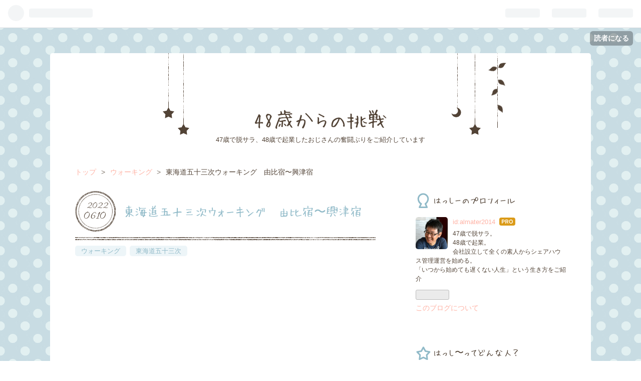

--- FILE ---
content_type: text/html; charset=utf-8
request_url: https://www.almater.jp/entry/2022/06/10/210000
body_size: 16664
content:
<!DOCTYPE html>
<html
  lang="ja"

data-admin-domain="//blog.hatena.ne.jp"
data-admin-origin="https://blog.hatena.ne.jp"
data-author="almater2014"
data-avail-langs="ja en"
data-blog="almater2014.hatenablog.com"
data-blog-host="almater2014.hatenablog.com"
data-blog-is-public="1"
data-blog-name="48歳からの挑戦"
data-blog-owner="almater2014"
data-blog-show-ads=""
data-blog-show-sleeping-ads=""
data-blog-uri="https://www.almater.jp/"
data-blog-uuid="17391345971614693916"
data-blogs-uri-base="https://www.almater.jp"
data-brand="pro"
data-data-layer="{&quot;hatenablog&quot;:{&quot;admin&quot;:{},&quot;analytics&quot;:{&quot;brand_property_id&quot;:&quot;&quot;,&quot;measurement_id&quot;:&quot;&quot;,&quot;non_sampling_property_id&quot;:&quot;&quot;,&quot;property_id&quot;:&quot;UA-56088096-2&quot;,&quot;separated_property_id&quot;:&quot;UA-29716941-23&quot;},&quot;blog&quot;:{&quot;blog_id&quot;:&quot;17391345971614693916&quot;,&quot;content_seems_japanese&quot;:&quot;true&quot;,&quot;disable_ads&quot;:&quot;custom_domain&quot;,&quot;enable_ads&quot;:&quot;false&quot;,&quot;enable_keyword_link&quot;:&quot;true&quot;,&quot;entry_show_footer_related_entries&quot;:&quot;true&quot;,&quot;force_pc_view&quot;:&quot;false&quot;,&quot;is_public&quot;:&quot;true&quot;,&quot;is_responsive_view&quot;:&quot;false&quot;,&quot;is_sleeping&quot;:&quot;false&quot;,&quot;lang&quot;:&quot;ja&quot;,&quot;name&quot;:&quot;48\u6b73\u304b\u3089\u306e\u6311\u6226&quot;,&quot;owner_name&quot;:&quot;almater2014&quot;,&quot;uri&quot;:&quot;https://www.almater.jp/&quot;},&quot;brand&quot;:&quot;pro&quot;,&quot;page_id&quot;:&quot;entry&quot;,&quot;permalink_entry&quot;:{&quot;author_name&quot;:&quot;almater2014&quot;,&quot;categories&quot;:&quot;\u30a6\u30a9\u30fc\u30ad\u30f3\u30b0\t\u6771\u6d77\u9053\u4e94\u5341\u4e09\u6b21&quot;,&quot;character_count&quot;:1313,&quot;date&quot;:&quot;2022-06-10&quot;,&quot;entry_id&quot;:&quot;13574176438099062701&quot;,&quot;first_category&quot;:&quot;\u30a6\u30a9\u30fc\u30ad\u30f3\u30b0&quot;,&quot;hour&quot;:&quot;21&quot;,&quot;title&quot;:&quot;\u6771\u6d77\u9053\u4e94\u5341\u4e09\u6b21\u30a6\u30a9\u30fc\u30ad\u30f3\u30b0\u3000\u7531\u6bd4\u5bbf\u301c\u8208\u6d25\u5bbf&quot;,&quot;uri&quot;:&quot;https://www.almater.jp/entry/2022/06/10/210000&quot;},&quot;pro&quot;:&quot;pro&quot;,&quot;router_type&quot;:&quot;blogs&quot;}}"
data-device="pc"
data-dont-recommend-pro="false"
data-global-domain="https://hatena.blog"
data-globalheader-color="b"
data-globalheader-type="pc"
data-has-touch-view="1"
data-help-url="https://help.hatenablog.com"
data-page="entry"
data-parts-domain="https://hatenablog-parts.com"
data-plus-available="1"
data-pro="true"
data-router-type="blogs"
data-sentry-dsn="https://03a33e4781a24cf2885099fed222b56d@sentry.io/1195218"
data-sentry-environment="production"
data-sentry-sample-rate="0.1"
data-static-domain="https://cdn.blog.st-hatena.com"
data-version="eb858d677b6f9ea2eeb6a32d6d15a3"




  data-initial-state="{}"

  >
  <head prefix="og: http://ogp.me/ns# fb: http://ogp.me/ns/fb# article: http://ogp.me/ns/article#">

  

  

  


  

  <meta name="robots" content="max-image-preview:large" />


  <meta charset="utf-8"/>
  <meta http-equiv="X-UA-Compatible" content="IE=7; IE=9; IE=10; IE=11" />
  <title>東海道五十三次ウォーキング　由比宿〜興津宿 - 48歳からの挑戦</title>

  
  <link rel="canonical" href="https://www.almater.jp/entry/2022/06/10/210000"/>



  

<meta itemprop="name" content="東海道五十三次ウォーキング　由比宿〜興津宿 - 48歳からの挑戦"/>

  <meta itemprop="image" content="https://cdn.image.st-hatena.com/image/scale/1334734156f5f9629277d99f75b3f8dfe466d7f3/backend=imagemagick;version=1;width=1300/https%3A%2F%2Fcdn-ak.f.st-hatena.com%2Fimages%2Ffotolife%2Fa%2Falmater2014%2F20220605%2F20220605072413.jpg"/>


  <meta property="og:title" content="東海道五十三次ウォーキング　由比宿〜興津宿 - 48歳からの挑戦"/>
<meta property="og:type" content="article"/>
  <meta property="og:url" content="https://www.almater.jp/entry/2022/06/10/210000"/>

  <meta property="og:image" content="https://cdn.image.st-hatena.com/image/scale/1334734156f5f9629277d99f75b3f8dfe466d7f3/backend=imagemagick;version=1;width=1300/https%3A%2F%2Fcdn-ak.f.st-hatena.com%2Fimages%2Ffotolife%2Fa%2Falmater2014%2F20220605%2F20220605072413.jpg"/>

<meta property="og:image:alt" content="東海道五十三次ウォーキング　由比宿〜興津宿 - 48歳からの挑戦"/>
    <meta property="og:description" content="今回は由比宿から興津宿へ向かいます。 ここ、おもしろ宿場館だったところですが、残念ながら閉館されていました。 脇本陣徳田屋跡。 由比川橋にある西木戸。東海道五十三次になれた人なら「木戸」と言えば、宿場町の玄関口とご存知ですね。宿場を挟んで江戸側つまり東側は東木戸、京側すなわち西側は西木戸と言われています。 西暦791年に建てられたかなり歴史のある神社。坂上田村麻呂が奥州征伐の凱旋祝いに奏上したといわれているのが正月に奉納される「お太鼓祭り」だそうです。 こちらのかまぼこ屋は看板に書いてあるように江戸時代創業です。文政元年は1818年。 桜えびがここの名産であることが伺える由比駅近くのアーケード…" />
<meta property="og:site_name" content="48歳からの挑戦"/>

  <meta property="article:published_time" content="2022-06-10T12:00:00Z" />

    <meta property="article:tag" content="ウォーキング" />
    <meta property="article:tag" content="東海道五十三次" />
      <meta name="twitter:card"  content="summary_large_image" />
    <meta name="twitter:image" content="https://cdn.image.st-hatena.com/image/scale/1334734156f5f9629277d99f75b3f8dfe466d7f3/backend=imagemagick;version=1;width=1300/https%3A%2F%2Fcdn-ak.f.st-hatena.com%2Fimages%2Ffotolife%2Fa%2Falmater2014%2F20220605%2F20220605072413.jpg" />  <meta name="twitter:title" content="東海道五十三次ウォーキング　由比宿〜興津宿 - 48歳からの挑戦" />    <meta name="twitter:description" content="今回は由比宿から興津宿へ向かいます。 ここ、おもしろ宿場館だったところですが、残念ながら閉館されていました。 脇本陣徳田屋跡。 由比川橋にある西木戸。東海道五十三次になれた人なら「木戸」と言えば、宿場町の玄関口とご存知ですね。宿場を挟んで江戸側つまり東側は東木戸、京側すなわち西側は西木戸と言われています。 西暦791年…" />  <meta name="twitter:app:name:iphone" content="はてなブログアプリ" />
  <meta name="twitter:app:id:iphone" content="583299321" />
  <meta name="twitter:app:url:iphone" content="hatenablog:///open?uri=https%3A%2F%2Fwww.almater.jp%2Fentry%2F2022%2F06%2F10%2F210000" />  <meta name="twitter:site" content="@almater_corp" />
  
    <meta name="description" content="今回は由比宿から興津宿へ向かいます。 ここ、おもしろ宿場館だったところですが、残念ながら閉館されていました。 脇本陣徳田屋跡。 由比川橋にある西木戸。東海道五十三次になれた人なら「木戸」と言えば、宿場町の玄関口とご存知ですね。宿場を挟んで江戸側つまり東側は東木戸、京側すなわち西側は西木戸と言われています。 西暦791年に建てられたかなり歴史のある神社。坂上田村麻呂が奥州征伐の凱旋祝いに奏上したといわれているのが正月に奉納される「お太鼓祭り」だそうです。 こちらのかまぼこ屋は看板に書いてあるように江戸時代創業です。文政元年は1818年。 桜えびがここの名産であることが伺える由比駅近くのアーケード…" />
    <meta name="google-site-verification" content="phURd9Z8hIOTA8Mno_guY2Er-xtYvwf2ac5pzrutTGw" />
    <meta name="keywords" content="シェアハウス　アルメータ" />


  
<script
  id="embed-gtm-data-layer-loader"
  data-data-layer-page-specific="{&quot;hatenablog&quot;:{&quot;blogs_permalink&quot;:{&quot;blog_afc_issued&quot;:&quot;false&quot;,&quot;entry_afc_issued&quot;:&quot;false&quot;,&quot;is_blog_sleeping&quot;:&quot;false&quot;,&quot;is_author_pro&quot;:&quot;true&quot;,&quot;has_related_entries_with_elasticsearch&quot;:&quot;true&quot;}}}"
>
(function() {
  function loadDataLayer(elem, attrName) {
    if (!elem) { return {}; }
    var json = elem.getAttribute(attrName);
    if (!json) { return {}; }
    return JSON.parse(json);
  }

  var globalVariables = loadDataLayer(
    document.documentElement,
    'data-data-layer'
  );
  var pageSpecificVariables = loadDataLayer(
    document.getElementById('embed-gtm-data-layer-loader'),
    'data-data-layer-page-specific'
  );

  var variables = [globalVariables, pageSpecificVariables];

  if (!window.dataLayer) {
    window.dataLayer = [];
  }

  for (var i = 0; i < variables.length; i++) {
    window.dataLayer.push(variables[i]);
  }
})();
</script>

<!-- Google Tag Manager -->
<script>(function(w,d,s,l,i){w[l]=w[l]||[];w[l].push({'gtm.start':
new Date().getTime(),event:'gtm.js'});var f=d.getElementsByTagName(s)[0],
j=d.createElement(s),dl=l!='dataLayer'?'&l='+l:'';j.async=true;j.src=
'https://www.googletagmanager.com/gtm.js?id='+i+dl;f.parentNode.insertBefore(j,f);
})(window,document,'script','dataLayer','GTM-P4CXTW');</script>
<!-- End Google Tag Manager -->











  <link rel="shortcut icon" href="https://www.almater.jp/icon/favicon">
<link rel="apple-touch-icon" href="https://www.almater.jp/icon/touch">
<link rel="icon" sizes="192x192" href="https://www.almater.jp/icon/link">

  

<link rel="alternate" type="application/atom+xml" title="Atom" href="https://www.almater.jp/feed"/>
<link rel="alternate" type="application/rss+xml" title="RSS2.0" href="https://www.almater.jp/rss"/>

  <link rel="alternate" type="application/json+oembed" href="https://hatena.blog/oembed?url=https%3A%2F%2Fwww.almater.jp%2Fentry%2F2022%2F06%2F10%2F210000&amp;format=json" title="oEmbed Profile of 東海道五十三次ウォーキング　由比宿〜興津宿"/>
<link rel="alternate" type="text/xml+oembed" href="https://hatena.blog/oembed?url=https%3A%2F%2Fwww.almater.jp%2Fentry%2F2022%2F06%2F10%2F210000&amp;format=xml" title="oEmbed Profile of 東海道五十三次ウォーキング　由比宿〜興津宿"/>
  
  <link rel="author" href="http://www.hatena.ne.jp/almater2014/">

  

  
      <link rel="preload" href="https://cdn-ak.f.st-hatena.com/images/fotolife/a/almater2014/20220605/20220605072252.jpg" as="image"/>


  
    
<link rel="stylesheet" type="text/css" href="https://cdn.blog.st-hatena.com/css/blog.css?version=eb858d677b6f9ea2eeb6a32d6d15a3"/>

    
  <link rel="stylesheet" type="text/css" href="https://usercss.blog.st-hatena.com/blog_style/17391345971614693916/481f690469d37881d6ba27b7e4586f8672ba6bf3"/>
  
  

  

  
<script> </script>

  
<style>
  div#google_afc_user,
  div.google-afc-user-container,
  div.google_afc_image,
  div.google_afc_blocklink {
      display: block !important;
  }
</style>


  

  
    <script type="application/ld+json">{"@context":"http://schema.org","@type":"Article","dateModified":"2022-06-10T21:00:13+09:00","datePublished":"2022-06-10T21:00:00+09:00","description":"今回は由比宿から興津宿へ向かいます。 ここ、おもしろ宿場館だったところですが、残念ながら閉館されていました。 脇本陣徳田屋跡。 由比川橋にある西木戸。東海道五十三次になれた人なら「木戸」と言えば、宿場町の玄関口とご存知ですね。宿場を挟んで江戸側つまり東側は東木戸、京側すなわち西側は西木戸と言われています。 西暦791年に建てられたかなり歴史のある神社。坂上田村麻呂が奥州征伐の凱旋祝いに奏上したといわれているのが正月に奉納される「お太鼓祭り」だそうです。 こちらのかまぼこ屋は看板に書いてあるように江戸時代創業です。文政元年は1818年。 桜えびがここの名産であることが伺える由比駅近くのアーケード…","headline":"東海道五十三次ウォーキング 由比宿〜興津宿","image":["https://cdn-ak.f.st-hatena.com/images/fotolife/a/almater2014/20220605/20220605072413.jpg"],"mainEntityOfPage":{"@id":"https://www.almater.jp/entry/2022/06/10/210000","@type":"WebPage"}}</script>

  

  <link rel="stylesheet" href="https://maxcdn.bootstrapcdn.com/font-awesome/4.4.0/css/font-awesome.min.css">
<meta name="google-site-verification" content="_HGqtRPTR1gq05hdhBwHDT00FA6LV7oo4iMg9q7tW0o" />

  

</head>

  <body class="page-entry category-ウォーキング category-東海道五十三次 globalheader-ng-enabled">
    

<div id="globalheader-container"
  data-brand="hatenablog"
  
  >
  <iframe id="globalheader" height="37" frameborder="0" allowTransparency="true"></iframe>
</div>


  
  
  
    <nav class="
      blog-controlls
      
    ">
      <div class="blog-controlls-blog-icon">
        <a href="https://www.almater.jp/">
          <img src="https://cdn.image.st-hatena.com/image/square/1d544bb9fc2295e59b4166480844aae275914969/backend=imagemagick;height=128;version=1;width=128/https%3A%2F%2Fcdn.user.blog.st-hatena.com%2Fblog_custom_icon%2F150837337%2F151813304675806" alt="48歳からの挑戦"/>
        </a>
      </div>
      <div class="blog-controlls-title">
        <a href="https://www.almater.jp/">48歳からの挑戦</a>
      </div>
      <a href="https://blog.hatena.ne.jp/almater2014/almater2014.hatenablog.com/subscribe?utm_campaign=subscribe_blog&amp;utm_medium=button&amp;utm_source=blogs_topright_button" class="blog-controlls-subscribe-btn test-blog-header-controlls-subscribe">
        読者になる
      </a>
    </nav>
  

  <div id="container">
    <div id="container-inner">
      <header id="blog-title" data-brand="hatenablog">
  <div id="blog-title-inner" >
    <div id="blog-title-content">
      <h1 id="title"><a href="https://www.almater.jp/">48歳からの挑戦</a></h1>
      
        <h2 id="blog-description">47歳で脱サラ、48歳で起業したおじさんの奮闘ぶりをご紹介しています</h2>
      
    </div>
  </div>
</header>

      

      
          <div id="top-box">
    <div class="breadcrumb" data-test-id="breadcrumb">
      <div class="breadcrumb-inner">
        <a class="breadcrumb-link" href="https://www.almater.jp/"><span>トップ</span></a>          <span class="breadcrumb-gt">&gt;</span>          <span class="breadcrumb-child">            <a class="breadcrumb-child-link" href="https://www.almater.jp/archive/category/%E3%82%A6%E3%82%A9%E3%83%BC%E3%82%AD%E3%83%B3%E3%82%B0"><span>ウォーキング</span></a>          </span>            <span class="breadcrumb-gt">&gt;</span>          <span class="breadcrumb-child">            <span>東海道五十三次ウォーキング　由比宿〜興津宿</span>          </span>      </div>
    </div>
  </div>
  <script type="application/ld+json" class="test-breadcrumb-json-ld">
    {"@type":"BreadcrumbList","itemListElement":[{"position":1,"item":{"@id":"https://www.almater.jp/","name":"トップ"},"@type":"ListItem"},{"@type":"ListItem","item":{"@id":"https://www.almater.jp/archive/category/%E3%82%A6%E3%82%A9%E3%83%BC%E3%82%AD%E3%83%B3%E3%82%B0","name":"ウォーキング"},"position":2}],"@context":"http://schema.org"}
  </script>
      
      




<div id="content" class="hfeed"
  
  >
  <div id="content-inner">
    <div id="wrapper">
      <div id="main">
        <div id="main-inner">
          

          



          
  
  <!-- google_ad_section_start -->
  <!-- rakuten_ad_target_begin -->
  
  
  

  

  
    
      
        <article class="entry hentry test-hentry js-entry-article date-first autopagerize_page_element chars-1600 words-100 mode-html entry-odd" id="entry-13574176438099062701" data-keyword-campaign="" data-uuid="13574176438099062701" data-publication-type="entry">
  <div class="entry-inner">
    <header class="entry-header">
  
    <div class="date entry-date first">
    <a href="https://www.almater.jp/archive/2022/06/10" rel="nofollow">
      <time datetime="2022-06-10T12:00:00Z" title="2022-06-10T12:00:00Z">
        <span class="date-year">2022</span><span class="hyphen">-</span><span class="date-month">06</span><span class="hyphen">-</span><span class="date-day">10</span>
      </time>
    </a>
      </div>
  <h1 class="entry-title">
  <a href="https://www.almater.jp/entry/2022/06/10/210000" class="entry-title-link bookmark">東海道五十三次ウォーキング　由比宿〜興津宿</a>
</h1>

  
  

  <div class="entry-categories categories">
    
    <a href="https://www.almater.jp/archive/category/%E3%82%A6%E3%82%A9%E3%83%BC%E3%82%AD%E3%83%B3%E3%82%B0" class="entry-category-link category-ウォーキング">ウォーキング</a>
    
    <a href="https://www.almater.jp/archive/category/%E6%9D%B1%E6%B5%B7%E9%81%93%E4%BA%94%E5%8D%81%E4%B8%89%E6%AC%A1" class="entry-category-link category-東海道五十三次">東海道五十三次</a>
    
  </div>


  
  <div class="customized-header">
    <div class="entry-header-html"><script async src="//pagead2.googlesyndication.com/pagead/js/adsbygoogle.js"></script>
<!-- res blog 記事上 -->
<ins class="adsbygoogle"
     style="display:block"
     data-ad-client="ca-pub-5037332376008297"
     data-ad-slot="9380739572"
     data-ad-format="auto"></ins>
<script>
(adsbygoogle = window.adsbygoogle || []).push({});
</script></div>
  </div>


  
  
<div class="social-buttons">
  
  
    <div class="social-button-item">
      <a href="https://b.hatena.ne.jp/entry/s/www.almater.jp/entry/2022/06/10/210000" class="hatena-bookmark-button" data-hatena-bookmark-url="https://www.almater.jp/entry/2022/06/10/210000" data-hatena-bookmark-layout="vertical-balloon" data-hatena-bookmark-lang="ja" title="この記事をはてなブックマークに追加"><img src="https://b.st-hatena.com/images/entry-button/button-only.gif" alt="この記事をはてなブックマークに追加" width="20" height="20" style="border: none;" /></a>
    </div>
  
  
    <div class="social-button-item">
      <div class="fb-share-button" data-layout="box_count" data-href="https://www.almater.jp/entry/2022/06/10/210000"></div>
    </div>
  
  
    
    
    <div class="social-button-item">
      <a
          class="entry-share-button entry-share-button-twitter test-share-button-twitter"
          href="https://x.com/intent/tweet?text=%E6%9D%B1%E6%B5%B7%E9%81%93%E4%BA%94%E5%8D%81%E4%B8%89%E6%AC%A1%E3%82%A6%E3%82%A9%E3%83%BC%E3%82%AD%E3%83%B3%E3%82%B0%E3%80%80%E7%94%B1%E6%AF%94%E5%AE%BF%E3%80%9C%E8%88%88%E6%B4%A5%E5%AE%BF+-+48%E6%AD%B3%E3%81%8B%E3%82%89%E3%81%AE%E6%8C%91%E6%88%A6&amp;url=https%3A%2F%2Fwww.almater.jp%2Fentry%2F2022%2F06%2F10%2F210000"
          title="X（Twitter）で投稿する"
        ></a>
    </div>
  
  
  
    <span>
      <div class="line-it-button" style="display: none;" data-type="share-e" data-lang="ja" ></div>
      <script src="//scdn.line-apps.com/n/line_it/thirdparty/loader.min.js" async="async" defer="defer" ></script>
    </span>
  
  
  
  
</div>



</header>

    


    <div class="entry-content hatenablog-entry">
  
    <p><img src="https://cdn-ak.f.st-hatena.com/images/fotolife/a/almater2014/20220605/20220605072252.jpg" width="600" height="358" loading="lazy" title="" class="hatena-fotolife" itemprop="image" /></p>
<p>今回は由比宿から興津宿へ向かいます。</p>
<p> </p>
<p><img src="https://cdn-ak.f.st-hatena.com/images/fotolife/a/almater2014/20220605/20220605072255.jpg" width="600" height="450" loading="lazy" title="" class="hatena-fotolife" itemprop="image" /></p>
<p>ここ、おもしろ宿場館だったところですが、残念ながら閉館されていました。</p>
<p> </p>
<p><img src="https://cdn-ak.f.st-hatena.com/images/fotolife/a/almater2014/20220605/20220605072259.jpg" width="450" height="600" loading="lazy" title="" class="hatena-fotolife" itemprop="image" /></p>
<p><a class="keyword" href="http://d.hatena.ne.jp/keyword/%CF%C6%CB%DC%BF%D8">脇本陣</a>徳田屋跡。</p>
<p> </p>
<p><img src="https://cdn-ak.f.st-hatena.com/images/fotolife/a/almater2014/20220605/20220605072302.jpg" width="600" height="450" loading="lazy" title="" class="hatena-fotolife" itemprop="image" /></p>
<p>由比川橋にある西木戸。<a class="keyword" href="http://d.hatena.ne.jp/keyword/%C5%EC%B3%A4%C6%BB%B8%DE%BD%BD%BB%B0%BC%A1">東海道五十三次</a>になれた人なら「木戸」と言えば、宿場町の玄関口とご存知ですね。宿場を挟んで江戸側つまり東側は東木戸、京側すなわち西側は西木戸と言われています。</p>
<p> </p>
<p><img src="https://cdn-ak.f.st-hatena.com/images/fotolife/a/almater2014/20220605/20220605072307.jpg" width="600" height="450" loading="lazy" title="" class="hatena-fotolife" itemprop="image" /></p>
<p>西暦791年に建てられたかなり歴史のある神社。<a class="keyword" href="http://d.hatena.ne.jp/keyword/%BA%E4%BE%E5%C5%C4%C2%BC%CB%E3%CF%A4">坂上田村麻呂</a>が奥州征伐の凱旋祝いに奏上したといわれているのが正月に奉納される「お太鼓祭り」だそうです。</p>
<p> </p>
<p><img src="https://cdn-ak.f.st-hatena.com/images/fotolife/a/almater2014/20220605/20220605072311.jpg" width="450" height="600" loading="lazy" title="" class="hatena-fotolife" itemprop="image" /></p>
<p>こちらのかまぼこ屋は看板に書いてあるように江戸時代創業です。文政元年は1818年。</p>
<p> </p>
<p><img src="https://cdn-ak.f.st-hatena.com/images/fotolife/a/almater2014/20220605/20220605072316.jpg" width="450" height="600" loading="lazy" title="" class="hatena-fotolife" itemprop="image" /></p>
<p>桜えびがここの名産であることが伺える<a class="keyword" href="http://d.hatena.ne.jp/keyword/%CD%B3%C8%E6%B1%D8">由比駅</a>近くのアーケード。</p>
<p> </p>
<p><img src="https://cdn-ak.f.st-hatena.com/images/fotolife/a/almater2014/20220605/20220605072320.jpg" width="600" height="450" loading="lazy" title="" class="hatena-fotolife" itemprop="image" /></p>
<p><a class="keyword" href="http://d.hatena.ne.jp/keyword/%CD%B3%C8%E6%B1%D8">由比駅</a>にはこのような解説の看板が<a class="keyword" href="http://d.hatena.ne.jp/keyword/%B7%C7%BC%A8">掲示</a>されています。</p>
<p> </p>
<p><img src="https://cdn-ak.f.st-hatena.com/images/fotolife/a/almater2014/20220605/20220605072323.jpg" width="600" height="450" loading="lazy" title="" class="hatena-fotolife" itemprop="image" /></p>
<p><a class="keyword" href="http://d.hatena.ne.jp/keyword/%CD%B3%C8%E6%B1%D8">由比駅</a>。平日でしたが意外と観光客がいました。</p>
<p> </p>
<p><img src="https://cdn-ak.f.st-hatena.com/images/fotolife/a/almater2014/20220605/20220605072327.jpg" width="600" height="450" loading="lazy" title="" class="hatena-fotolife" itemprop="image" /></p>
<p>名主の館小池邸。武田家につかえた旧家で代々文右衛門を襲名し、東寺尾村の名主だったんだそうです。</p>
<p> </p>
<p><img src="https://cdn-ak.f.st-hatena.com/images/fotolife/a/almater2014/20220605/20220605072330.jpg" width="450" height="600" loading="lazy" title="" class="hatena-fotolife" itemprop="image" /></p>
<p>このあたりではこのように甘夏などが<a class="keyword" href="http://d.hatena.ne.jp/keyword/%CC%B5%BF%CD%C8%CE%C7%E4">無人販売</a>されているのをよく見かけました。</p>
<p> </p>
<p><img src="https://cdn-ak.f.st-hatena.com/images/fotolife/a/almater2014/20220605/20220605072333.jpg" width="600" height="450" loading="lazy" title="" class="hatena-fotolife" itemprop="image" /></p>
<p>すこし坂を登ったところからの海の眺め。ベンチがあっていいですね、ここは。</p>
<p> </p>
<p><img src="https://cdn-ak.f.st-hatena.com/images/fotolife/a/almater2014/20220605/20220605072337.jpg" width="450" height="600" loading="lazy" title="" class="hatena-fotolife" itemprop="image" /></p>
<p>なんじゃこれ？とこの時撮影したのですが、実はこの後峠に入っていくとたくさん見かけました。このあたり柑橘類の栽培農家が多く、その農家が収穫した果実を運ぶのにつかっていたのではないかと推定。</p>
<p> </p>
<p><img src="https://cdn-ak.f.st-hatena.com/images/fotolife/a/almater2014/20220605/20220605072341.jpg" width="600" height="450" loading="lazy" title="" class="hatena-fotolife" itemprop="image" /></p>
<p>2つの神社が並んでいますが、由来は別々。<a class="keyword" href="http://d.hatena.ne.jp/keyword/%C8%AC%BA%E5%BF%C0%BC%D2">八阪神社</a>は<a class="keyword" href="http://d.hatena.ne.jp/keyword/%BD%A1%C1%FC%BB%B0%BD%F7%BF%C0">宗像三女神</a>（福岡県の<a class="keyword" href="http://d.hatena.ne.jp/keyword/%BD%A1%C1%FC%C2%E7%BC%D2">宗像大社</a>に由来）の父神を祀っていて、中峯神社は、天狗となって村を火災から護っているという村人の藤八を祀っているんだそう。</p>
<p> </p>
<p><img src="https://cdn-ak.f.st-hatena.com/images/fotolife/a/almater2014/20220605/20220605072344.jpg" width="450" height="600" loading="lazy" title="" class="hatena-fotolife" itemprop="image" /></p>
<p>町並みは古い建築物が並び風情があります。</p>
<p> </p>
<p><img src="https://cdn-ak.f.st-hatena.com/images/fotolife/a/almater2014/20220605/20220605072347.jpg" width="600" height="450" loading="lazy" title="" class="hatena-fotolife" itemprop="image" /></p>
<p>茶屋<a class="keyword" href="http://d.hatena.ne.jp/keyword/%CF%C6%CB%DC%BF%D8">脇本陣</a>跡。本陣跡は見過ごしてしまった・・・</p>
<p> </p>
<p><img src="https://cdn-ak.f.st-hatena.com/images/fotolife/a/almater2014/20220605/20220605072350.jpg" width="450" height="600" loading="lazy" title="" class="hatena-fotolife" itemprop="image" /></p>
<p>嫌な予感はしていたのですが、薩埵峠（さったとうげ）に入っていくらしい。この写真右手です・・・</p>
<p> </p>
<p><img src="https://cdn-ak.f.st-hatena.com/images/fotolife/a/almater2014/20220605/20220605072354.jpg" width="450" height="600" loading="lazy" title="" class="hatena-fotolife" itemprop="image" /></p>
<p>そしてその坂道に入った直後に一里塚。</p>
<p> </p>
<p><img src="https://cdn-ak.f.st-hatena.com/images/fotolife/a/almater2014/20220605/20220605072357.jpg" width="450" height="600" loading="lazy" title="" class="hatena-fotolife" itemprop="image" /></p>
<p>富士山が後ろに見えます。</p>
<p> </p>
<p><img src="https://cdn-ak.f.st-hatena.com/images/fotolife/a/almater2014/20220605/20220605072401.jpg" width="450" height="600" loading="lazy" title="" class="hatena-fotolife" itemprop="image" /></p>
<p>そして道は山の中へ。。。</p>
<p> </p>
<p><img src="https://cdn-ak.f.st-hatena.com/images/fotolife/a/almater2014/20220605/20220605072405.jpg" width="450" height="600" loading="lazy" title="" class="hatena-fotolife" itemprop="image" /></p>
<p>薩埵山合戦場跡。この解説にも書いてありますが、ここでは2回も大きな合戦があったんですね。だいぶここまで坂を登ってきました。</p>
<p> </p>
<p><img src="https://cdn-ak.f.st-hatena.com/images/fotolife/a/almater2014/20220605/20220605072408.jpg" width="450" height="600" loading="lazy" title="" class="hatena-fotolife" itemprop="image" /></p>
<p>薩埵峠の標識(^^)</p>
<p> </p>
<p><img src="https://cdn-ak.f.st-hatena.com/images/fotolife/a/almater2014/20220605/20220605072413.jpg" width="600" height="450" loading="lazy" title="" class="hatena-fotolife" itemprop="image" /></p>
<p>ここからの眺めも素晴らしいですね。奥に富士山、右手に<a class="keyword" href="http://d.hatena.ne.jp/keyword/%BD%D9%B2%CF%CF%D1">駿河湾</a>、左手裾野に高速道路。</p>
<p> </p>
<p><img src="https://cdn-ak.f.st-hatena.com/images/fotolife/a/almater2014/20220605/20220605072416.jpg" width="450" height="600" loading="lazy" title="" class="hatena-fotolife" itemprop="image" /></p>
<p>峠に出たということはこれから下り(^^)少しペースを早めて下山していきます。</p>
<p> </p>
<p><img src="https://cdn-ak.f.st-hatena.com/images/fotolife/a/almater2014/20220605/20220605072422.jpg" width="450" height="600" loading="lazy" title="" class="hatena-fotolife" itemprop="image" /></p>
<p>やっと一般道に出ることができました。</p>
<p> </p>
<p><img src="https://cdn-ak.f.st-hatena.com/images/fotolife/a/almater2014/20220605/20220605072429.jpg" width="450" height="600" loading="lazy" title="" class="hatena-fotolife" itemprop="image" /></p>
<p>途中不思議な迂回路があり、<a class="keyword" href="http://d.hatena.ne.jp/keyword/%B6%BD%C4%C5%C0%EE">興津川</a>を渡って<a class="keyword" href="http://d.hatena.ne.jp/keyword/%B6%BD%C4%C5%B1%D8">興津駅</a>周辺に到着。</p>
<p> </p>
<p><img src="https://cdn-ak.f.st-hatena.com/images/fotolife/a/almater2014/20220605/20220605074625.jpg" width="600" height="383" loading="lazy" title="" class="hatena-fotolife" itemprop="image" /></p>
<p>距離的には10キロメートルほどでしたが、薩埵峠はなかなかきつかったです^^;;</p>
<p> </p>
<p>前にも書きましたが、<a class="keyword" href="http://d.hatena.ne.jp/keyword/%C0%C5%B2%AC%B8%A9">静岡県</a>は西側は実はほとんどが<a class="keyword" href="http://d.hatena.ne.jp/keyword/%C6%EE%A5%A2%A5%EB%A5%D7%A5%B9">南アルプス</a>の山に占められていて、ここ薩埵峠のあたりは、その<a class="keyword" href="http://d.hatena.ne.jp/keyword/%C6%EE%A5%A2%A5%EB%A5%D7%A5%B9">南アルプス</a>の先端が海の近くまできている状態です。</p>
<p> </p>
<p>なので海沿いを歩いていながら峠を超える羽目になるんです（笑）</p>
<p> </p>
<p><a class="keyword" href="http://d.hatena.ne.jp/keyword/%C0%C5%B2%AC%B8%A9">静岡県</a>の最も北側に近いところの<a class="keyword" href="http://d.hatena.ne.jp/keyword/%BB%B3%CD%FC%B8%A9">山梨県</a>都の県境には<a class="keyword" href="http://d.hatena.ne.jp/keyword/%B4%D6%A5%CE%B3%D9">間ノ岳</a>（あいのだけ）という日本第4位の標高3,190メートルの山が存在しています（山自体は<a class="keyword" href="http://d.hatena.ne.jp/keyword/%BB%B3%CD%FC%B8%A9">山梨県</a>側にあるようですが、ちょうどその尾根が県境となっています）。</p>
<p> </p>
<p>そんな具合なので、だんだんと富士山が後方の視界から消えていきます。</p>
<p> </p>
<p>最後は薩埵峠でみえた富士山、名残惜しいです。。。</p>
    
    




    

  
</div>

    
  <footer class="entry-footer">
    
    <div class="entry-tags-wrapper">
  <div class="entry-tags">  </div>
</div>

    <p class="entry-footer-section track-inview-by-gtm" data-gtm-track-json="{&quot;area&quot;: &quot;finish_reading&quot;}">
  <span class="author vcard"><span class="fn" data-load-nickname="1" data-user-name="almater2014" >almater2014</span></span>
  <span class="entry-footer-time"><a href="https://www.almater.jp/entry/2022/06/10/210000"><time data-relative datetime="2022-06-10T12:00:00Z" title="2022-06-10T12:00:00Z" class="updated">2022-06-10 21:00</time></a></span>
  
  
  
    <span class="
      entry-footer-subscribe
      
    " data-test-blog-controlls-subscribe>
      <a href="https://blog.hatena.ne.jp/almater2014/almater2014.hatenablog.com/subscribe?utm_source=blogs_entry_footer&amp;utm_medium=button&amp;utm_campaign=subscribe_blog">
        読者になる
      </a>
    </span>
  
</p>

    
  <div
    class="hatena-star-container"
    data-hatena-star-container
    data-hatena-star-url="https://www.almater.jp/entry/2022/06/10/210000"
    data-hatena-star-title="東海道五十三次ウォーキング　由比宿〜興津宿"
    data-hatena-star-variant="profile-icon"
    data-hatena-star-profile-url-template="https://blog.hatena.ne.jp/{username}/"
  ></div>


    
<div class="social-buttons">
  
  
    <div class="social-button-item">
      <a href="https://b.hatena.ne.jp/entry/s/www.almater.jp/entry/2022/06/10/210000" class="hatena-bookmark-button" data-hatena-bookmark-url="https://www.almater.jp/entry/2022/06/10/210000" data-hatena-bookmark-layout="vertical-balloon" data-hatena-bookmark-lang="ja" title="この記事をはてなブックマークに追加"><img src="https://b.st-hatena.com/images/entry-button/button-only.gif" alt="この記事をはてなブックマークに追加" width="20" height="20" style="border: none;" /></a>
    </div>
  
  
    <div class="social-button-item">
      <div class="fb-share-button" data-layout="box_count" data-href="https://www.almater.jp/entry/2022/06/10/210000"></div>
    </div>
  
  
    
    
    <div class="social-button-item">
      <a
          class="entry-share-button entry-share-button-twitter test-share-button-twitter"
          href="https://x.com/intent/tweet?text=%E6%9D%B1%E6%B5%B7%E9%81%93%E4%BA%94%E5%8D%81%E4%B8%89%E6%AC%A1%E3%82%A6%E3%82%A9%E3%83%BC%E3%82%AD%E3%83%B3%E3%82%B0%E3%80%80%E7%94%B1%E6%AF%94%E5%AE%BF%E3%80%9C%E8%88%88%E6%B4%A5%E5%AE%BF+-+48%E6%AD%B3%E3%81%8B%E3%82%89%E3%81%AE%E6%8C%91%E6%88%A6&amp;url=https%3A%2F%2Fwww.almater.jp%2Fentry%2F2022%2F06%2F10%2F210000"
          title="X（Twitter）で投稿する"
        ></a>
    </div>
  
  
  
    <span>
      <div class="line-it-button" style="display: none;" data-type="share-e" data-lang="ja" ></div>
      <script src="//scdn.line-apps.com/n/line_it/thirdparty/loader.min.js" async="async" defer="defer" ></script>
    </span>
  
  
  
  
</div>

    

    <div class="customized-footer">
      

        

          <div class="entry-footer-modules" id="entry-footer-secondary-modules">      
<div class="hatena-module hatena-module-related-entries" >
      
  <!-- Hatena-Epic-has-related-entries-with-elasticsearch:true -->
  <div class="hatena-module-title">
    関連記事
  </div>
  <div class="hatena-module-body">
    <ul class="related-entries hatena-urllist urllist-with-thumbnails">
  
  
    
    <li class="urllist-item related-entries-item">
      <div class="urllist-item-inner related-entries-item-inner">
        
          
                      <a class="urllist-image-link related-entries-image-link" href="https://www.almater.jp/entry/2023/05/12/210000">
  <img alt="東海道五十三次ウォーキング　坂下宿〜土山宿" src="https://cdn.image.st-hatena.com/image/square/935084851e408fe52687bc63198b711bd938d260/backend=imagemagick;height=100;version=1;width=100/https%3A%2F%2Fcdn-ak.f.st-hatena.com%2Fimages%2Ffotolife%2Fa%2Falmater2014%2F20230510%2F20230510224440.jpg" class="urllist-image related-entries-image" title="東海道五十三次ウォーキング　坂下宿〜土山宿" width="100" height="100" loading="lazy">
</a>
            <div class="urllist-date-link related-entries-date-link">
  <a href="https://www.almater.jp/archive/2023/05/12" rel="nofollow">
    <time datetime="2023-05-12T12:00:00Z" title="2023年5月12日">
      2023-05-12
    </time>
  </a>
</div>

          <a href="https://www.almater.jp/entry/2023/05/12/210000" class="urllist-title-link related-entries-title-link  urllist-title related-entries-title">東海道五十三次ウォーキング 坂下宿〜土山宿</a>




          
          

                      <div class="urllist-entry-body related-entries-entry-body">今回の行程は坂下宿から土山宿。 解説板がなく何の像かは不明だ…</div>
      </div>
    </li>
  
    
    <li class="urllist-item related-entries-item">
      <div class="urllist-item-inner related-entries-item-inner">
        
          
                      <a class="urllist-image-link related-entries-image-link" href="https://www.almater.jp/entry/2023/05/05/210000">
  <img alt="東海道五十三次ウォーキング　関宿〜坂下宿" src="https://cdn.image.st-hatena.com/image/square/07440bdb1f42920fe76caaf02d5728597e07210d/backend=imagemagick;height=100;version=1;width=100/https%3A%2F%2Fcdn-ak.f.st-hatena.com%2Fimages%2Ffotolife%2Fa%2Falmater2014%2F20230502%2F20230502183253.jpg" class="urllist-image related-entries-image" title="東海道五十三次ウォーキング　関宿〜坂下宿" width="100" height="100" loading="lazy">
</a>
            <div class="urllist-date-link related-entries-date-link">
  <a href="https://www.almater.jp/archive/2023/05/05" rel="nofollow">
    <time datetime="2023-05-05T12:00:00Z" title="2023年5月5日">
      2023-05-05
    </time>
  </a>
</div>

          <a href="https://www.almater.jp/entry/2023/05/05/210000" class="urllist-title-link related-entries-title-link  urllist-title related-entries-title">東海道五十三次ウォーキング 関宿〜坂下宿</a>




          
          

                      <div class="urllist-entry-body related-entries-entry-body">今回は関宿から坂下宿への行程です。 ゴールまでのカウントダウ…</div>
      </div>
    </li>
  
    
    <li class="urllist-item related-entries-item">
      <div class="urllist-item-inner related-entries-item-inner">
        
          
                      <a class="urllist-image-link related-entries-image-link" href="https://www.almater.jp/entry/2022/09/02/210000">
  <img alt="東海道五十三次ウォーキング　見付宿〜浜松宿" src="https://cdn.image.st-hatena.com/image/square/283861e987f378c0f745dee70c9ecbe3018eb5e6/backend=imagemagick;height=100;version=1;width=100/https%3A%2F%2Fcdn-ak.f.st-hatena.com%2Fimages%2Ffotolife%2Fa%2Falmater2014%2F20220827%2F20220827094046.jpg" class="urllist-image related-entries-image" title="東海道五十三次ウォーキング　見付宿〜浜松宿" width="100" height="100" loading="lazy">
</a>
            <div class="urllist-date-link related-entries-date-link">
  <a href="https://www.almater.jp/archive/2022/09/02" rel="nofollow">
    <time datetime="2022-09-02T12:00:00Z" title="2022年9月2日">
      2022-09-02
    </time>
  </a>
</div>

          <a href="https://www.almater.jp/entry/2022/09/02/210000" class="urllist-title-link related-entries-title-link  urllist-title related-entries-title">東海道五十三次ウォーキング 見付宿〜浜松宿</a>




          
          

                      <div class="urllist-entry-body related-entries-entry-body">後半戦に突入した東海道五十三次、いよいよ浜松に向かいます。 …</div>
      </div>
    </li>
  
    
    <li class="urllist-item related-entries-item">
      <div class="urllist-item-inner related-entries-item-inner">
        
          
                      <a class="urllist-image-link related-entries-image-link" href="https://www.almater.jp/entry/2022/08/26/210000">
  <img alt="東海道五十三次　袋井宿〜見付宿" src="https://cdn.image.st-hatena.com/image/square/a6595dac1b3b1a62ba9d6ce6c8337bb86e040363/backend=imagemagick;height=100;version=1;width=100/https%3A%2F%2Fcdn-ak.f.st-hatena.com%2Fimages%2Ffotolife%2Fa%2Falmater2014%2F20220821%2F20220821145859.jpg" class="urllist-image related-entries-image" title="東海道五十三次　袋井宿〜見付宿" width="100" height="100" loading="lazy">
</a>
            <div class="urllist-date-link related-entries-date-link">
  <a href="https://www.almater.jp/archive/2022/08/26" rel="nofollow">
    <time datetime="2022-08-26T12:00:00Z" title="2022年8月26日">
      2022-08-26
    </time>
  </a>
</div>

          <a href="https://www.almater.jp/entry/2022/08/26/210000" class="urllist-title-link related-entries-title-link  urllist-title related-entries-title">東海道五十三次 袋井宿〜見付宿</a>




          
          

                      <div class="urllist-entry-body related-entries-entry-body">今年1月に日本橋を出発して始まった東海道五十三次のウォーキン…</div>
      </div>
    </li>
  
    
    <li class="urllist-item related-entries-item">
      <div class="urllist-item-inner related-entries-item-inner">
        
          
                      <a class="urllist-image-link related-entries-image-link" href="https://www.almater.jp/entry/2022/07/22/210000">
  <img alt="東海道五十三次ウォーキング　藤枝宿〜島田宿" src="https://cdn.image.st-hatena.com/image/square/33bc0c158b1f15691d751b15bb5908bd7e8fb80b/backend=imagemagick;height=100;version=1;width=100/https%3A%2F%2Fcdn-ak.f.st-hatena.com%2Fimages%2Ffotolife%2Fa%2Falmater2014%2F20220721%2F20220721182849.jpg" class="urllist-image related-entries-image" title="東海道五十三次ウォーキング　藤枝宿〜島田宿" width="100" height="100" loading="lazy">
</a>
            <div class="urllist-date-link related-entries-date-link">
  <a href="https://www.almater.jp/archive/2022/07/22" rel="nofollow">
    <time datetime="2022-07-22T12:00:00Z" title="2022年7月22日">
      2022-07-22
    </time>
  </a>
</div>

          <a href="https://www.almater.jp/entry/2022/07/22/210000" class="urllist-title-link related-entries-title-link  urllist-title related-entries-title">東海道五十三次ウォーキング 藤枝宿〜島田宿</a>




          
          

                      <div class="urllist-entry-body related-entries-entry-body">今回のウォーキングは、藤枝宿から島田宿への約9キロメートルち…</div>
      </div>
    </li>
  
</ul>

  </div>
</div>
  </div>
        
  <div class="entry-footer-html"><script async src="//pagead2.googlesyndication.com/pagead/js/adsbygoogle.js"></script>
<!-- res blog記事下 -->
<ins class="adsbygoogle"
     style="display:block"
     data-ad-client="ca-pub-5037332376008297"
     data-ad-slot="3840638284"
     data-ad-format="auto"></ins>
<script>
(adsbygoogle = window.adsbygoogle || []).push({});
</script></div>


      
    </div>
    
  <div class="comment-box js-comment-box">
    
    <ul class="comment js-comment">
      <li class="read-more-comments" style="display: none;"><a>もっと読む</a></li>
    </ul>
    
      <a class="leave-comment-title js-leave-comment-title">コメントを書く</a>
    
  </div>

  </footer>

  </div>
</article>

      
      
    
  

  
  <!-- rakuten_ad_target_end -->
  <!-- google_ad_section_end -->
  
  
  
  <div class="pager pager-permalink permalink">
    
      
      <span class="pager-prev">
        <a href="https://www.almater.jp/entry/2022/06/11/210000" rel="prev">
          <span class="pager-arrow">&laquo; </span>
          気がつくと苦手なことばかりやってる
        </a>
      </span>
    
    
      
      <span class="pager-next">
        <a href="https://www.almater.jp/entry/2022/06/09/210000" rel="next">
          読書会〜世界2.0　メタバースの歩き方と創…
          <span class="pager-arrow"> &raquo;</span>
        </a>
      </span>
    
  </div>


  



        </div>
      </div>

      <aside id="box1">
  <div id="box1-inner">
  </div>
</aside>

    </div><!-- #wrapper -->

    
<aside id="box2">
  
  <div id="box2-inner">
    
      

<div class="hatena-module hatena-module-profile">
  <div class="hatena-module-title">
    はっしーのプロフィール
  </div>
  <div class="hatena-module-body">
    
    <a href="https://www.almater.jp/about" class="profile-icon-link">
      <img src="https://cdn.profile-image.st-hatena.com/users/almater2014/profile.png?1518131301"
      alt="id:almater2014" class="profile-icon" />
    </a>
    

    
    <span class="id">
      <a href="https://www.almater.jp/about" class="hatena-id-link"><span data-load-nickname="1" data-user-name="almater2014">id:almater2014</span></a>
      
  
  
    <a href="https://blog.hatena.ne.jp/-/pro?plus_via=blog_plus_badge&amp;utm_source=pro_badge&amp;utm_medium=referral&amp;utm_campaign=register_pro" title="はてなブログPro"><i class="badge-type-pro">はてなブログPro</i></a>
  


    </span>
    

    

    
    <div class="profile-description">
      <p>47歳で脱サラ。<br />
48歳で起業。<br />
会社設立して全くの素人からシェアハウス管理運営を始める。<br />
「いつから始めても遅くない人生」という生き方をご紹介</p>

    </div>
    

    
      <div class="hatena-follow-button-box btn-subscribe js-hatena-follow-button-box"
  
  >

  <a href="#" class="hatena-follow-button js-hatena-follow-button">
    <span class="subscribing">
      <span class="foreground">読者です</span>
      <span class="background">読者をやめる</span>
    </span>
    <span class="unsubscribing" data-track-name="profile-widget-subscribe-button" data-track-once>
      <span class="foreground">読者になる</span>
      <span class="background">読者になる</span>
    </span>
  </a>
  <div class="subscription-count-box js-subscription-count-box">
    <i></i>
    <u></u>
    <span class="subscription-count js-subscription-count">
    </span>
  </div>
</div>

    

    

    <div class="profile-about">
      <a href="https://www.almater.jp/about">このブログについて</a>
    </div>

  </div>
</div>

    
      
<div class="hatena-module hatena-module-html">
    <div class="hatena-module-title">はっし〜ってどんな人？</div>
  <div class="hatena-module-body">
    <a href="http://www.almater.jp/entry/2018/03/05/234046">はっし〜のプロフィール詳細はこちら</a>
  </div>
</div>

    
      <div class="hatena-module hatena-module-links">
  <div class="hatena-module-title">
    リンク
  </div>
  <div class="hatena-module-body">
    <ul class="hatena-urllist">
      
        <li>
          <a href="http://www.almater.co.jp">アルメータの運営するシェアハウス</a>
        </li>
      
        <li>
          <a href="https://www.facebook.com/almatercorp/?ref=bookmarks">アルメータのFacebook</a>
        </li>
      
        <li>
          <a href="http://www.almater.jp/entry/2018/02/23/145041">読書会課題図書リスト〜2019/12/27更新</a>
        </li>
      
    </ul>
  </div>
</div>

    
      
<div class="hatena-module hatena-module-html">
  <div class="hatena-module-body">
    <script async src="//pagead2.googlesyndication.com/pagead/js/adsbygoogle.js"></script>
<!-- -->
<ins class="adsbygoogle"
     style="display:block"
     data-ad-client="ca-pub-5037332376008297"
     data-ad-slot="6754576237"
     data-ad-format="auto"></ins>
<script>
(adsbygoogle = window.adsbygoogle || []).push({});
</script>
  </div>
</div>

    
      <div class="hatena-module hatena-module-search-box">
  <div class="hatena-module-title">
    検索
  </div>
  <div class="hatena-module-body">
    <form class="search-form" role="search" action="https://www.almater.jp/search" method="get">
  <input type="text" name="q" class="search-module-input" value="" placeholder="記事を検索" required>
  <input type="submit" value="検索" class="search-module-button" />
</form>

  </div>
</div>

    
      <div class="hatena-module hatena-module-recent-entries ">
  <div class="hatena-module-title">
    <a href="https://www.almater.jp/archive">
      最新記事
    </a>
  </div>
  <div class="hatena-module-body">
    <ul class="recent-entries hatena-urllist ">
  
  
    
    <li class="urllist-item recent-entries-item">
      <div class="urllist-item-inner recent-entries-item-inner">
        
          
          
          <a href="https://www.almater.jp/entry/2026/01/24/210000" class="urllist-title-link recent-entries-title-link  urllist-title recent-entries-title">セミナー受講</a>




          
          

                </div>
    </li>
  
    
    <li class="urllist-item recent-entries-item">
      <div class="urllist-item-inner recent-entries-item-inner">
        
          
          
          <a href="https://www.almater.jp/entry/2026/01/23/210000" class="urllist-title-link recent-entries-title-link  urllist-title recent-entries-title">姪とランチアゲイン</a>




          
          

                </div>
    </li>
  
    
    <li class="urllist-item recent-entries-item">
      <div class="urllist-item-inner recent-entries-item-inner">
        
          
          
          <a href="https://www.almater.jp/entry/2026/01/22/210000" class="urllist-title-link recent-entries-title-link  urllist-title recent-entries-title">読書会〜百冊で耕す＜自由に、なる＞ための読書術</a>




          
          

                </div>
    </li>
  
    
    <li class="urllist-item recent-entries-item">
      <div class="urllist-item-inner recent-entries-item-inner">
        
          
          
          <a href="https://www.almater.jp/entry/2026/01/21/210000" class="urllist-title-link recent-entries-title-link  urllist-title recent-entries-title">はまった読書</a>




          
          

                </div>
    </li>
  
    
    <li class="urllist-item recent-entries-item">
      <div class="urllist-item-inner recent-entries-item-inner">
        
          
          
          <a href="https://www.almater.jp/entry/2026/01/20/210000" class="urllist-title-link recent-entries-title-link  urllist-title recent-entries-title">ランニング状況</a>




          
          

                </div>
    </li>
  
</ul>

      </div>
</div>

    
      

<div class="hatena-module hatena-module-category">
  <div class="hatena-module-title">
    カテゴリー
  </div>
  <div class="hatena-module-body">
    <ul class="hatena-urllist">
      
        <li>
          <a href="https://www.almater.jp/archive/category/%E6%97%A5%E8%A8%98" class="category-日記">
            日記 (1469)
          </a>
        </li>
      
        <li>
          <a href="https://www.almater.jp/archive/category/%E3%82%B7%E3%82%A7%E3%82%A2%E3%83%8F%E3%82%A6%E3%82%B9%E7%94%9F%E6%B4%BB" class="category-シェアハウス生活">
            シェアハウス生活 (514)
          </a>
        </li>
      
        <li>
          <a href="https://www.almater.jp/archive/category/MBA%E3%82%B7%E3%82%A7%E3%82%A2%E3%83%8F%E3%82%A6%E3%82%B9" class="category-MBAシェアハウス">
            MBAシェアハウス (139)
          </a>
        </li>
      
        <li>
          <a href="https://www.almater.jp/archive/category/%E3%83%A9%E3%83%B3%E3%83%8B%E3%83%B3%E3%82%B0%E3%82%B7%E3%82%A7%E3%82%A2%E3%83%8F%E3%82%A6%E3%82%B9" class="category-ランニングシェアハウス">
            ランニングシェアハウス (135)
          </a>
        </li>
      
        <li>
          <a href="https://www.almater.jp/archive/category/%E6%9B%B8%E8%A9%95%E3%83%BB%E8%AB%96%E8%A9%95%E3%83%BB%E6%98%A0%E7%94%BB%E8%A9%95%E3%83%BB%E5%AD%A6%E3%81%B3" class="category-書評・論評・映画評・学び">
            書評・論評・映画評・学び (599)
          </a>
        </li>
      
        <li>
          <a href="https://www.almater.jp/archive/category/%E8%B5%B7%E6%A5%AD%E5%8F%8A%E3%81%B3%E6%B3%95%E4%BA%BA%E6%B4%BB%E5%8B%95" class="category-起業及び法人活動">
            起業及び法人活動 (60)
          </a>
        </li>
      
        <li>
          <a href="https://www.almater.jp/archive/category/%E3%82%B7%E3%82%A7%E3%82%A2%E3%83%8F%E3%82%A6%E3%82%B9%E4%BA%8B%E6%A5%AD" class="category-シェアハウス事業">
            シェアハウス事業 (320)
          </a>
        </li>
      
        <li>
          <a href="https://www.almater.jp/archive/category/%E3%83%A9%E3%83%B3%E3%83%8B%E3%83%B3%E3%82%B0%EF%BC%86%E8%87%AA%E8%BB%A2%E8%BB%8A" class="category-ランニング＆自転車">
            ランニング＆自転車 (214)
          </a>
        </li>
      
        <li>
          <a href="https://www.almater.jp/archive/category/%E3%83%8F%E3%82%A4%E3%82%AD%E3%83%B3%E3%82%B0%E3%83%BB%E7%99%BB%E5%B1%B1" class="category-ハイキング・登山">
            ハイキング・登山 (45)
          </a>
        </li>
      
        <li>
          <a href="https://www.almater.jp/archive/category/%E3%82%A6%E3%82%A9%E3%83%BC%E3%82%AD%E3%83%B3%E3%82%B0" class="category-ウォーキング">
            ウォーキング (80)
          </a>
        </li>
      
        <li>
          <a href="https://www.almater.jp/archive/category/%E9%A3%9F%E3%81%B9%E6%AD%A9%E3%81%8D" class="category-食べ歩き">
            食べ歩き (179)
          </a>
        </li>
      
        <li>
          <a href="https://www.almater.jp/archive/category/%E6%97%85%E8%A1%8C" class="category-旅行">
            旅行 (200)
          </a>
        </li>
      
        <li>
          <a href="https://www.almater.jp/archive/category/%E6%96%99%E7%90%86" class="category-料理">
            料理 (72)
          </a>
        </li>
      
        <li>
          <a href="https://www.almater.jp/archive/category/%E6%8C%AF%E8%BF%94%E3%82%8A" class="category-振返り">
            振返り (102)
          </a>
        </li>
      
        <li>
          <a href="https://www.almater.jp/archive/category/%E8%8B%B1%E8%AA%9E%E8%80%B3%E3%82%BB%E3%83%9F%E3%83%8A%E3%83%BC" class="category-英語耳セミナー">
            英語耳セミナー (71)
          </a>
        </li>
      
        <li>
          <a href="https://www.almater.jp/archive/category/%E8%8B%B1%E8%AA%9E" class="category-英語">
            英語 (146)
          </a>
        </li>
      
        <li>
          <a href="https://www.almater.jp/archive/category/%E6%8A%BC%E4%B8%8A" class="category-押上">
            押上 (44)
          </a>
        </li>
      
        <li>
          <a href="https://www.almater.jp/archive/category/%E6%9B%99%E6%A9%8B%E3%83%BB%E7%89%9B%E8%BE%BC%E5%91%A8%E8%BE%BA" class="category-曙橋・牛込周辺">
            曙橋・牛込周辺 (59)
          </a>
        </li>
      
        <li>
          <a href="https://www.almater.jp/archive/category/%E6%9D%B1%E6%88%B8%E5%A1%9A" class="category-東戸塚">
            東戸塚 (23)
          </a>
        </li>
      
        <li>
          <a href="https://www.almater.jp/archive/category/%E3%83%AA%E3%83%A2%E3%83%AF%E3%82%B7%E3%82%A7%E3%82%A2%E3%83%8F%E3%82%A6%E3%82%B9" class="category-リモワシェアハウス">
            リモワシェアハウス (32)
          </a>
        </li>
      
        <li>
          <a href="https://www.almater.jp/archive/category/WEB%E3%83%BB%E3%83%96%E3%83%AD%E3%82%B0%E3%83%BB%E3%83%8D%E3%83%83%E3%83%88%E3%83%AF%E3%83%BC%E3%82%AF%E7%92%B0%E5%A2%83" class="category-WEB・ブログ・ネットワーク環境">
            WEB・ブログ・ネットワーク環境 (16)
          </a>
        </li>
      
        <li>
          <a href="https://www.almater.jp/archive/category/zoom" class="category-zoom">
            zoom (8)
          </a>
        </li>
      
        <li>
          <a href="https://www.almater.jp/archive/category/%E4%BE%BF%E5%88%A9%E3%82%B0%E3%83%83%E3%82%BA" class="category-便利グッズ">
            便利グッズ (7)
          </a>
        </li>
      
        <li>
          <a href="https://www.almater.jp/archive/category/%E6%AF%94%E8%BC%83%E9%81%8A%E3%81%B3" class="category-比較遊び">
            比較遊び (4)
          </a>
        </li>
      
        <li>
          <a href="https://www.almater.jp/archive/category/%E5%B0%86%E6%A3%8B" class="category-将棋">
            将棋 (21)
          </a>
        </li>
      
        <li>
          <a href="https://www.almater.jp/archive/category/%E3%81%AF%E3%81%98%E3%82%81%E3%81%AB" class="category-はじめに">
            はじめに (2)
          </a>
        </li>
      
        <li>
          <a href="https://www.almater.jp/archive/category/%E8%B6%A3%E5%91%B3%E3%82%92%E5%A2%97%E3%82%84%E3%81%9D%E3%81%86%E3%83%97%E3%83%AD%E3%82%B8%E3%82%A7%E3%82%AF%E3%83%88" class="category-趣味を増やそうプロジェクト">
            趣味を増やそうプロジェクト (2)
          </a>
        </li>
      
        <li>
          <a href="https://www.almater.jp/archive/category/%E5%A4%A7%E5%B1%B1" class="category-大山">
            大山 (18)
          </a>
        </li>
      
        <li>
          <a href="https://www.almater.jp/archive/category/%E6%9D%B1%E6%B5%B7%E9%81%93%E4%BA%94%E5%8D%81%E4%B8%89%E6%AC%A1" class="category-東海道五十三次">
            東海道五十三次 (69)
          </a>
        </li>
      
        <li>
          <a href="https://www.almater.jp/archive/category/%E9%89%84%E9%81%93%E3%83%8D%E3%82%BF" class="category-鉄道ネタ">
            鉄道ネタ (17)
          </a>
        </li>
      
        <li>
          <a href="https://www.almater.jp/archive/category/%E5%B2%A9%E6%B3%A2100%E5%86%8A" class="category-岩波100冊">
            岩波100冊 (1)
          </a>
        </li>
      
    </ul>
  </div>
</div>

    
      

<div class="hatena-module hatena-module-archive" data-archive-type="default" data-archive-url="https://www.almater.jp/archive">
  <div class="hatena-module-title">
    <a href="https://www.almater.jp/archive">月別アーカイブ</a>
  </div>
  <div class="hatena-module-body">
    
      
        <ul class="hatena-urllist">
          
            <li class="archive-module-year archive-module-year-hidden" data-year="2026">
              <div class="archive-module-button">
                <span class="archive-module-hide-button">▼</span>
                <span class="archive-module-show-button">▶</span>
              </div>
              <a href="https://www.almater.jp/archive/2026" class="archive-module-year-title archive-module-year-2026">
                2026
              </a>
              <ul class="archive-module-months">
                
                  <li class="archive-module-month">
                    <a href="https://www.almater.jp/archive/2026/01" class="archive-module-month-title archive-module-month-2026-1">
                      2026 / 1
                    </a>
                  </li>
                
              </ul>
            </li>
          
            <li class="archive-module-year archive-module-year-hidden" data-year="2025">
              <div class="archive-module-button">
                <span class="archive-module-hide-button">▼</span>
                <span class="archive-module-show-button">▶</span>
              </div>
              <a href="https://www.almater.jp/archive/2025" class="archive-module-year-title archive-module-year-2025">
                2025
              </a>
              <ul class="archive-module-months">
                
                  <li class="archive-module-month">
                    <a href="https://www.almater.jp/archive/2025/12" class="archive-module-month-title archive-module-month-2025-12">
                      2025 / 12
                    </a>
                  </li>
                
                  <li class="archive-module-month">
                    <a href="https://www.almater.jp/archive/2025/11" class="archive-module-month-title archive-module-month-2025-11">
                      2025 / 11
                    </a>
                  </li>
                
                  <li class="archive-module-month">
                    <a href="https://www.almater.jp/archive/2025/10" class="archive-module-month-title archive-module-month-2025-10">
                      2025 / 10
                    </a>
                  </li>
                
                  <li class="archive-module-month">
                    <a href="https://www.almater.jp/archive/2025/09" class="archive-module-month-title archive-module-month-2025-9">
                      2025 / 9
                    </a>
                  </li>
                
                  <li class="archive-module-month">
                    <a href="https://www.almater.jp/archive/2025/08" class="archive-module-month-title archive-module-month-2025-8">
                      2025 / 8
                    </a>
                  </li>
                
                  <li class="archive-module-month">
                    <a href="https://www.almater.jp/archive/2025/07" class="archive-module-month-title archive-module-month-2025-7">
                      2025 / 7
                    </a>
                  </li>
                
                  <li class="archive-module-month">
                    <a href="https://www.almater.jp/archive/2025/06" class="archive-module-month-title archive-module-month-2025-6">
                      2025 / 6
                    </a>
                  </li>
                
                  <li class="archive-module-month">
                    <a href="https://www.almater.jp/archive/2025/05" class="archive-module-month-title archive-module-month-2025-5">
                      2025 / 5
                    </a>
                  </li>
                
                  <li class="archive-module-month">
                    <a href="https://www.almater.jp/archive/2025/04" class="archive-module-month-title archive-module-month-2025-4">
                      2025 / 4
                    </a>
                  </li>
                
                  <li class="archive-module-month">
                    <a href="https://www.almater.jp/archive/2025/03" class="archive-module-month-title archive-module-month-2025-3">
                      2025 / 3
                    </a>
                  </li>
                
                  <li class="archive-module-month">
                    <a href="https://www.almater.jp/archive/2025/02" class="archive-module-month-title archive-module-month-2025-2">
                      2025 / 2
                    </a>
                  </li>
                
                  <li class="archive-module-month">
                    <a href="https://www.almater.jp/archive/2025/01" class="archive-module-month-title archive-module-month-2025-1">
                      2025 / 1
                    </a>
                  </li>
                
              </ul>
            </li>
          
            <li class="archive-module-year archive-module-year-hidden" data-year="2024">
              <div class="archive-module-button">
                <span class="archive-module-hide-button">▼</span>
                <span class="archive-module-show-button">▶</span>
              </div>
              <a href="https://www.almater.jp/archive/2024" class="archive-module-year-title archive-module-year-2024">
                2024
              </a>
              <ul class="archive-module-months">
                
                  <li class="archive-module-month">
                    <a href="https://www.almater.jp/archive/2024/12" class="archive-module-month-title archive-module-month-2024-12">
                      2024 / 12
                    </a>
                  </li>
                
                  <li class="archive-module-month">
                    <a href="https://www.almater.jp/archive/2024/11" class="archive-module-month-title archive-module-month-2024-11">
                      2024 / 11
                    </a>
                  </li>
                
                  <li class="archive-module-month">
                    <a href="https://www.almater.jp/archive/2024/10" class="archive-module-month-title archive-module-month-2024-10">
                      2024 / 10
                    </a>
                  </li>
                
                  <li class="archive-module-month">
                    <a href="https://www.almater.jp/archive/2024/09" class="archive-module-month-title archive-module-month-2024-9">
                      2024 / 9
                    </a>
                  </li>
                
                  <li class="archive-module-month">
                    <a href="https://www.almater.jp/archive/2024/08" class="archive-module-month-title archive-module-month-2024-8">
                      2024 / 8
                    </a>
                  </li>
                
                  <li class="archive-module-month">
                    <a href="https://www.almater.jp/archive/2024/07" class="archive-module-month-title archive-module-month-2024-7">
                      2024 / 7
                    </a>
                  </li>
                
                  <li class="archive-module-month">
                    <a href="https://www.almater.jp/archive/2024/06" class="archive-module-month-title archive-module-month-2024-6">
                      2024 / 6
                    </a>
                  </li>
                
                  <li class="archive-module-month">
                    <a href="https://www.almater.jp/archive/2024/05" class="archive-module-month-title archive-module-month-2024-5">
                      2024 / 5
                    </a>
                  </li>
                
                  <li class="archive-module-month">
                    <a href="https://www.almater.jp/archive/2024/04" class="archive-module-month-title archive-module-month-2024-4">
                      2024 / 4
                    </a>
                  </li>
                
                  <li class="archive-module-month">
                    <a href="https://www.almater.jp/archive/2024/03" class="archive-module-month-title archive-module-month-2024-3">
                      2024 / 3
                    </a>
                  </li>
                
                  <li class="archive-module-month">
                    <a href="https://www.almater.jp/archive/2024/02" class="archive-module-month-title archive-module-month-2024-2">
                      2024 / 2
                    </a>
                  </li>
                
                  <li class="archive-module-month">
                    <a href="https://www.almater.jp/archive/2024/01" class="archive-module-month-title archive-module-month-2024-1">
                      2024 / 1
                    </a>
                  </li>
                
              </ul>
            </li>
          
            <li class="archive-module-year archive-module-year-hidden" data-year="2023">
              <div class="archive-module-button">
                <span class="archive-module-hide-button">▼</span>
                <span class="archive-module-show-button">▶</span>
              </div>
              <a href="https://www.almater.jp/archive/2023" class="archive-module-year-title archive-module-year-2023">
                2023
              </a>
              <ul class="archive-module-months">
                
                  <li class="archive-module-month">
                    <a href="https://www.almater.jp/archive/2023/12" class="archive-module-month-title archive-module-month-2023-12">
                      2023 / 12
                    </a>
                  </li>
                
                  <li class="archive-module-month">
                    <a href="https://www.almater.jp/archive/2023/11" class="archive-module-month-title archive-module-month-2023-11">
                      2023 / 11
                    </a>
                  </li>
                
                  <li class="archive-module-month">
                    <a href="https://www.almater.jp/archive/2023/10" class="archive-module-month-title archive-module-month-2023-10">
                      2023 / 10
                    </a>
                  </li>
                
                  <li class="archive-module-month">
                    <a href="https://www.almater.jp/archive/2023/09" class="archive-module-month-title archive-module-month-2023-9">
                      2023 / 9
                    </a>
                  </li>
                
                  <li class="archive-module-month">
                    <a href="https://www.almater.jp/archive/2023/08" class="archive-module-month-title archive-module-month-2023-8">
                      2023 / 8
                    </a>
                  </li>
                
                  <li class="archive-module-month">
                    <a href="https://www.almater.jp/archive/2023/07" class="archive-module-month-title archive-module-month-2023-7">
                      2023 / 7
                    </a>
                  </li>
                
                  <li class="archive-module-month">
                    <a href="https://www.almater.jp/archive/2023/06" class="archive-module-month-title archive-module-month-2023-6">
                      2023 / 6
                    </a>
                  </li>
                
                  <li class="archive-module-month">
                    <a href="https://www.almater.jp/archive/2023/05" class="archive-module-month-title archive-module-month-2023-5">
                      2023 / 5
                    </a>
                  </li>
                
                  <li class="archive-module-month">
                    <a href="https://www.almater.jp/archive/2023/04" class="archive-module-month-title archive-module-month-2023-4">
                      2023 / 4
                    </a>
                  </li>
                
                  <li class="archive-module-month">
                    <a href="https://www.almater.jp/archive/2023/03" class="archive-module-month-title archive-module-month-2023-3">
                      2023 / 3
                    </a>
                  </li>
                
                  <li class="archive-module-month">
                    <a href="https://www.almater.jp/archive/2023/02" class="archive-module-month-title archive-module-month-2023-2">
                      2023 / 2
                    </a>
                  </li>
                
                  <li class="archive-module-month">
                    <a href="https://www.almater.jp/archive/2023/01" class="archive-module-month-title archive-module-month-2023-1">
                      2023 / 1
                    </a>
                  </li>
                
              </ul>
            </li>
          
            <li class="archive-module-year archive-module-year-hidden" data-year="2022">
              <div class="archive-module-button">
                <span class="archive-module-hide-button">▼</span>
                <span class="archive-module-show-button">▶</span>
              </div>
              <a href="https://www.almater.jp/archive/2022" class="archive-module-year-title archive-module-year-2022">
                2022
              </a>
              <ul class="archive-module-months">
                
                  <li class="archive-module-month">
                    <a href="https://www.almater.jp/archive/2022/12" class="archive-module-month-title archive-module-month-2022-12">
                      2022 / 12
                    </a>
                  </li>
                
                  <li class="archive-module-month">
                    <a href="https://www.almater.jp/archive/2022/11" class="archive-module-month-title archive-module-month-2022-11">
                      2022 / 11
                    </a>
                  </li>
                
                  <li class="archive-module-month">
                    <a href="https://www.almater.jp/archive/2022/10" class="archive-module-month-title archive-module-month-2022-10">
                      2022 / 10
                    </a>
                  </li>
                
                  <li class="archive-module-month">
                    <a href="https://www.almater.jp/archive/2022/09" class="archive-module-month-title archive-module-month-2022-9">
                      2022 / 9
                    </a>
                  </li>
                
                  <li class="archive-module-month">
                    <a href="https://www.almater.jp/archive/2022/08" class="archive-module-month-title archive-module-month-2022-8">
                      2022 / 8
                    </a>
                  </li>
                
                  <li class="archive-module-month">
                    <a href="https://www.almater.jp/archive/2022/07" class="archive-module-month-title archive-module-month-2022-7">
                      2022 / 7
                    </a>
                  </li>
                
                  <li class="archive-module-month">
                    <a href="https://www.almater.jp/archive/2022/06" class="archive-module-month-title archive-module-month-2022-6">
                      2022 / 6
                    </a>
                  </li>
                
                  <li class="archive-module-month">
                    <a href="https://www.almater.jp/archive/2022/05" class="archive-module-month-title archive-module-month-2022-5">
                      2022 / 5
                    </a>
                  </li>
                
                  <li class="archive-module-month">
                    <a href="https://www.almater.jp/archive/2022/04" class="archive-module-month-title archive-module-month-2022-4">
                      2022 / 4
                    </a>
                  </li>
                
                  <li class="archive-module-month">
                    <a href="https://www.almater.jp/archive/2022/03" class="archive-module-month-title archive-module-month-2022-3">
                      2022 / 3
                    </a>
                  </li>
                
                  <li class="archive-module-month">
                    <a href="https://www.almater.jp/archive/2022/02" class="archive-module-month-title archive-module-month-2022-2">
                      2022 / 2
                    </a>
                  </li>
                
                  <li class="archive-module-month">
                    <a href="https://www.almater.jp/archive/2022/01" class="archive-module-month-title archive-module-month-2022-1">
                      2022 / 1
                    </a>
                  </li>
                
              </ul>
            </li>
          
            <li class="archive-module-year archive-module-year-hidden" data-year="2021">
              <div class="archive-module-button">
                <span class="archive-module-hide-button">▼</span>
                <span class="archive-module-show-button">▶</span>
              </div>
              <a href="https://www.almater.jp/archive/2021" class="archive-module-year-title archive-module-year-2021">
                2021
              </a>
              <ul class="archive-module-months">
                
                  <li class="archive-module-month">
                    <a href="https://www.almater.jp/archive/2021/12" class="archive-module-month-title archive-module-month-2021-12">
                      2021 / 12
                    </a>
                  </li>
                
                  <li class="archive-module-month">
                    <a href="https://www.almater.jp/archive/2021/11" class="archive-module-month-title archive-module-month-2021-11">
                      2021 / 11
                    </a>
                  </li>
                
                  <li class="archive-module-month">
                    <a href="https://www.almater.jp/archive/2021/10" class="archive-module-month-title archive-module-month-2021-10">
                      2021 / 10
                    </a>
                  </li>
                
                  <li class="archive-module-month">
                    <a href="https://www.almater.jp/archive/2021/09" class="archive-module-month-title archive-module-month-2021-9">
                      2021 / 9
                    </a>
                  </li>
                
                  <li class="archive-module-month">
                    <a href="https://www.almater.jp/archive/2021/08" class="archive-module-month-title archive-module-month-2021-8">
                      2021 / 8
                    </a>
                  </li>
                
                  <li class="archive-module-month">
                    <a href="https://www.almater.jp/archive/2021/07" class="archive-module-month-title archive-module-month-2021-7">
                      2021 / 7
                    </a>
                  </li>
                
                  <li class="archive-module-month">
                    <a href="https://www.almater.jp/archive/2021/06" class="archive-module-month-title archive-module-month-2021-6">
                      2021 / 6
                    </a>
                  </li>
                
                  <li class="archive-module-month">
                    <a href="https://www.almater.jp/archive/2021/05" class="archive-module-month-title archive-module-month-2021-5">
                      2021 / 5
                    </a>
                  </li>
                
                  <li class="archive-module-month">
                    <a href="https://www.almater.jp/archive/2021/04" class="archive-module-month-title archive-module-month-2021-4">
                      2021 / 4
                    </a>
                  </li>
                
                  <li class="archive-module-month">
                    <a href="https://www.almater.jp/archive/2021/03" class="archive-module-month-title archive-module-month-2021-3">
                      2021 / 3
                    </a>
                  </li>
                
                  <li class="archive-module-month">
                    <a href="https://www.almater.jp/archive/2021/02" class="archive-module-month-title archive-module-month-2021-2">
                      2021 / 2
                    </a>
                  </li>
                
                  <li class="archive-module-month">
                    <a href="https://www.almater.jp/archive/2021/01" class="archive-module-month-title archive-module-month-2021-1">
                      2021 / 1
                    </a>
                  </li>
                
              </ul>
            </li>
          
            <li class="archive-module-year archive-module-year-hidden" data-year="2020">
              <div class="archive-module-button">
                <span class="archive-module-hide-button">▼</span>
                <span class="archive-module-show-button">▶</span>
              </div>
              <a href="https://www.almater.jp/archive/2020" class="archive-module-year-title archive-module-year-2020">
                2020
              </a>
              <ul class="archive-module-months">
                
                  <li class="archive-module-month">
                    <a href="https://www.almater.jp/archive/2020/12" class="archive-module-month-title archive-module-month-2020-12">
                      2020 / 12
                    </a>
                  </li>
                
                  <li class="archive-module-month">
                    <a href="https://www.almater.jp/archive/2020/11" class="archive-module-month-title archive-module-month-2020-11">
                      2020 / 11
                    </a>
                  </li>
                
                  <li class="archive-module-month">
                    <a href="https://www.almater.jp/archive/2020/10" class="archive-module-month-title archive-module-month-2020-10">
                      2020 / 10
                    </a>
                  </li>
                
                  <li class="archive-module-month">
                    <a href="https://www.almater.jp/archive/2020/09" class="archive-module-month-title archive-module-month-2020-9">
                      2020 / 9
                    </a>
                  </li>
                
                  <li class="archive-module-month">
                    <a href="https://www.almater.jp/archive/2020/08" class="archive-module-month-title archive-module-month-2020-8">
                      2020 / 8
                    </a>
                  </li>
                
                  <li class="archive-module-month">
                    <a href="https://www.almater.jp/archive/2020/07" class="archive-module-month-title archive-module-month-2020-7">
                      2020 / 7
                    </a>
                  </li>
                
                  <li class="archive-module-month">
                    <a href="https://www.almater.jp/archive/2020/06" class="archive-module-month-title archive-module-month-2020-6">
                      2020 / 6
                    </a>
                  </li>
                
                  <li class="archive-module-month">
                    <a href="https://www.almater.jp/archive/2020/05" class="archive-module-month-title archive-module-month-2020-5">
                      2020 / 5
                    </a>
                  </li>
                
                  <li class="archive-module-month">
                    <a href="https://www.almater.jp/archive/2020/04" class="archive-module-month-title archive-module-month-2020-4">
                      2020 / 4
                    </a>
                  </li>
                
                  <li class="archive-module-month">
                    <a href="https://www.almater.jp/archive/2020/03" class="archive-module-month-title archive-module-month-2020-3">
                      2020 / 3
                    </a>
                  </li>
                
                  <li class="archive-module-month">
                    <a href="https://www.almater.jp/archive/2020/02" class="archive-module-month-title archive-module-month-2020-2">
                      2020 / 2
                    </a>
                  </li>
                
                  <li class="archive-module-month">
                    <a href="https://www.almater.jp/archive/2020/01" class="archive-module-month-title archive-module-month-2020-1">
                      2020 / 1
                    </a>
                  </li>
                
              </ul>
            </li>
          
            <li class="archive-module-year archive-module-year-hidden" data-year="2019">
              <div class="archive-module-button">
                <span class="archive-module-hide-button">▼</span>
                <span class="archive-module-show-button">▶</span>
              </div>
              <a href="https://www.almater.jp/archive/2019" class="archive-module-year-title archive-module-year-2019">
                2019
              </a>
              <ul class="archive-module-months">
                
                  <li class="archive-module-month">
                    <a href="https://www.almater.jp/archive/2019/12" class="archive-module-month-title archive-module-month-2019-12">
                      2019 / 12
                    </a>
                  </li>
                
                  <li class="archive-module-month">
                    <a href="https://www.almater.jp/archive/2019/11" class="archive-module-month-title archive-module-month-2019-11">
                      2019 / 11
                    </a>
                  </li>
                
                  <li class="archive-module-month">
                    <a href="https://www.almater.jp/archive/2019/10" class="archive-module-month-title archive-module-month-2019-10">
                      2019 / 10
                    </a>
                  </li>
                
                  <li class="archive-module-month">
                    <a href="https://www.almater.jp/archive/2019/09" class="archive-module-month-title archive-module-month-2019-9">
                      2019 / 9
                    </a>
                  </li>
                
                  <li class="archive-module-month">
                    <a href="https://www.almater.jp/archive/2019/08" class="archive-module-month-title archive-module-month-2019-8">
                      2019 / 8
                    </a>
                  </li>
                
                  <li class="archive-module-month">
                    <a href="https://www.almater.jp/archive/2019/07" class="archive-module-month-title archive-module-month-2019-7">
                      2019 / 7
                    </a>
                  </li>
                
                  <li class="archive-module-month">
                    <a href="https://www.almater.jp/archive/2019/06" class="archive-module-month-title archive-module-month-2019-6">
                      2019 / 6
                    </a>
                  </li>
                
                  <li class="archive-module-month">
                    <a href="https://www.almater.jp/archive/2019/05" class="archive-module-month-title archive-module-month-2019-5">
                      2019 / 5
                    </a>
                  </li>
                
                  <li class="archive-module-month">
                    <a href="https://www.almater.jp/archive/2019/04" class="archive-module-month-title archive-module-month-2019-4">
                      2019 / 4
                    </a>
                  </li>
                
                  <li class="archive-module-month">
                    <a href="https://www.almater.jp/archive/2019/03" class="archive-module-month-title archive-module-month-2019-3">
                      2019 / 3
                    </a>
                  </li>
                
                  <li class="archive-module-month">
                    <a href="https://www.almater.jp/archive/2019/02" class="archive-module-month-title archive-module-month-2019-2">
                      2019 / 2
                    </a>
                  </li>
                
                  <li class="archive-module-month">
                    <a href="https://www.almater.jp/archive/2019/01" class="archive-module-month-title archive-module-month-2019-1">
                      2019 / 1
                    </a>
                  </li>
                
              </ul>
            </li>
          
            <li class="archive-module-year archive-module-year-hidden" data-year="2018">
              <div class="archive-module-button">
                <span class="archive-module-hide-button">▼</span>
                <span class="archive-module-show-button">▶</span>
              </div>
              <a href="https://www.almater.jp/archive/2018" class="archive-module-year-title archive-module-year-2018">
                2018
              </a>
              <ul class="archive-module-months">
                
                  <li class="archive-module-month">
                    <a href="https://www.almater.jp/archive/2018/12" class="archive-module-month-title archive-module-month-2018-12">
                      2018 / 12
                    </a>
                  </li>
                
                  <li class="archive-module-month">
                    <a href="https://www.almater.jp/archive/2018/11" class="archive-module-month-title archive-module-month-2018-11">
                      2018 / 11
                    </a>
                  </li>
                
                  <li class="archive-module-month">
                    <a href="https://www.almater.jp/archive/2018/10" class="archive-module-month-title archive-module-month-2018-10">
                      2018 / 10
                    </a>
                  </li>
                
                  <li class="archive-module-month">
                    <a href="https://www.almater.jp/archive/2018/09" class="archive-module-month-title archive-module-month-2018-9">
                      2018 / 9
                    </a>
                  </li>
                
                  <li class="archive-module-month">
                    <a href="https://www.almater.jp/archive/2018/08" class="archive-module-month-title archive-module-month-2018-8">
                      2018 / 8
                    </a>
                  </li>
                
                  <li class="archive-module-month">
                    <a href="https://www.almater.jp/archive/2018/07" class="archive-module-month-title archive-module-month-2018-7">
                      2018 / 7
                    </a>
                  </li>
                
                  <li class="archive-module-month">
                    <a href="https://www.almater.jp/archive/2018/06" class="archive-module-month-title archive-module-month-2018-6">
                      2018 / 6
                    </a>
                  </li>
                
                  <li class="archive-module-month">
                    <a href="https://www.almater.jp/archive/2018/05" class="archive-module-month-title archive-module-month-2018-5">
                      2018 / 5
                    </a>
                  </li>
                
                  <li class="archive-module-month">
                    <a href="https://www.almater.jp/archive/2018/04" class="archive-module-month-title archive-module-month-2018-4">
                      2018 / 4
                    </a>
                  </li>
                
                  <li class="archive-module-month">
                    <a href="https://www.almater.jp/archive/2018/03" class="archive-module-month-title archive-module-month-2018-3">
                      2018 / 3
                    </a>
                  </li>
                
                  <li class="archive-module-month">
                    <a href="https://www.almater.jp/archive/2018/02" class="archive-module-month-title archive-module-month-2018-2">
                      2018 / 2
                    </a>
                  </li>
                
                  <li class="archive-module-month">
                    <a href="https://www.almater.jp/archive/2018/01" class="archive-module-month-title archive-module-month-2018-1">
                      2018 / 1
                    </a>
                  </li>
                
              </ul>
            </li>
          
            <li class="archive-module-year archive-module-year-hidden" data-year="2017">
              <div class="archive-module-button">
                <span class="archive-module-hide-button">▼</span>
                <span class="archive-module-show-button">▶</span>
              </div>
              <a href="https://www.almater.jp/archive/2017" class="archive-module-year-title archive-module-year-2017">
                2017
              </a>
              <ul class="archive-module-months">
                
                  <li class="archive-module-month">
                    <a href="https://www.almater.jp/archive/2017/12" class="archive-module-month-title archive-module-month-2017-12">
                      2017 / 12
                    </a>
                  </li>
                
                  <li class="archive-module-month">
                    <a href="https://www.almater.jp/archive/2017/11" class="archive-module-month-title archive-module-month-2017-11">
                      2017 / 11
                    </a>
                  </li>
                
                  <li class="archive-module-month">
                    <a href="https://www.almater.jp/archive/2017/10" class="archive-module-month-title archive-module-month-2017-10">
                      2017 / 10
                    </a>
                  </li>
                
                  <li class="archive-module-month">
                    <a href="https://www.almater.jp/archive/2017/09" class="archive-module-month-title archive-module-month-2017-9">
                      2017 / 9
                    </a>
                  </li>
                
                  <li class="archive-module-month">
                    <a href="https://www.almater.jp/archive/2017/08" class="archive-module-month-title archive-module-month-2017-8">
                      2017 / 8
                    </a>
                  </li>
                
                  <li class="archive-module-month">
                    <a href="https://www.almater.jp/archive/2017/07" class="archive-module-month-title archive-module-month-2017-7">
                      2017 / 7
                    </a>
                  </li>
                
                  <li class="archive-module-month">
                    <a href="https://www.almater.jp/archive/2017/06" class="archive-module-month-title archive-module-month-2017-6">
                      2017 / 6
                    </a>
                  </li>
                
                  <li class="archive-module-month">
                    <a href="https://www.almater.jp/archive/2017/05" class="archive-module-month-title archive-module-month-2017-5">
                      2017 / 5
                    </a>
                  </li>
                
                  <li class="archive-module-month">
                    <a href="https://www.almater.jp/archive/2017/04" class="archive-module-month-title archive-module-month-2017-4">
                      2017 / 4
                    </a>
                  </li>
                
                  <li class="archive-module-month">
                    <a href="https://www.almater.jp/archive/2017/03" class="archive-module-month-title archive-module-month-2017-3">
                      2017 / 3
                    </a>
                  </li>
                
                  <li class="archive-module-month">
                    <a href="https://www.almater.jp/archive/2017/02" class="archive-module-month-title archive-module-month-2017-2">
                      2017 / 2
                    </a>
                  </li>
                
                  <li class="archive-module-month">
                    <a href="https://www.almater.jp/archive/2017/01" class="archive-module-month-title archive-module-month-2017-1">
                      2017 / 1
                    </a>
                  </li>
                
              </ul>
            </li>
          
            <li class="archive-module-year archive-module-year-hidden" data-year="2016">
              <div class="archive-module-button">
                <span class="archive-module-hide-button">▼</span>
                <span class="archive-module-show-button">▶</span>
              </div>
              <a href="https://www.almater.jp/archive/2016" class="archive-module-year-title archive-module-year-2016">
                2016
              </a>
              <ul class="archive-module-months">
                
                  <li class="archive-module-month">
                    <a href="https://www.almater.jp/archive/2016/12" class="archive-module-month-title archive-module-month-2016-12">
                      2016 / 12
                    </a>
                  </li>
                
                  <li class="archive-module-month">
                    <a href="https://www.almater.jp/archive/2016/11" class="archive-module-month-title archive-module-month-2016-11">
                      2016 / 11
                    </a>
                  </li>
                
                  <li class="archive-module-month">
                    <a href="https://www.almater.jp/archive/2016/10" class="archive-module-month-title archive-module-month-2016-10">
                      2016 / 10
                    </a>
                  </li>
                
                  <li class="archive-module-month">
                    <a href="https://www.almater.jp/archive/2016/09" class="archive-module-month-title archive-module-month-2016-9">
                      2016 / 9
                    </a>
                  </li>
                
                  <li class="archive-module-month">
                    <a href="https://www.almater.jp/archive/2016/08" class="archive-module-month-title archive-module-month-2016-8">
                      2016 / 8
                    </a>
                  </li>
                
                  <li class="archive-module-month">
                    <a href="https://www.almater.jp/archive/2016/07" class="archive-module-month-title archive-module-month-2016-7">
                      2016 / 7
                    </a>
                  </li>
                
                  <li class="archive-module-month">
                    <a href="https://www.almater.jp/archive/2016/06" class="archive-module-month-title archive-module-month-2016-6">
                      2016 / 6
                    </a>
                  </li>
                
                  <li class="archive-module-month">
                    <a href="https://www.almater.jp/archive/2016/05" class="archive-module-month-title archive-module-month-2016-5">
                      2016 / 5
                    </a>
                  </li>
                
                  <li class="archive-module-month">
                    <a href="https://www.almater.jp/archive/2016/04" class="archive-module-month-title archive-module-month-2016-4">
                      2016 / 4
                    </a>
                  </li>
                
                  <li class="archive-module-month">
                    <a href="https://www.almater.jp/archive/2016/03" class="archive-module-month-title archive-module-month-2016-3">
                      2016 / 3
                    </a>
                  </li>
                
                  <li class="archive-module-month">
                    <a href="https://www.almater.jp/archive/2016/02" class="archive-module-month-title archive-module-month-2016-2">
                      2016 / 2
                    </a>
                  </li>
                
                  <li class="archive-module-month">
                    <a href="https://www.almater.jp/archive/2016/01" class="archive-module-month-title archive-module-month-2016-1">
                      2016 / 1
                    </a>
                  </li>
                
              </ul>
            </li>
          
            <li class="archive-module-year archive-module-year-hidden" data-year="2015">
              <div class="archive-module-button">
                <span class="archive-module-hide-button">▼</span>
                <span class="archive-module-show-button">▶</span>
              </div>
              <a href="https://www.almater.jp/archive/2015" class="archive-module-year-title archive-module-year-2015">
                2015
              </a>
              <ul class="archive-module-months">
                
                  <li class="archive-module-month">
                    <a href="https://www.almater.jp/archive/2015/12" class="archive-module-month-title archive-module-month-2015-12">
                      2015 / 12
                    </a>
                  </li>
                
                  <li class="archive-module-month">
                    <a href="https://www.almater.jp/archive/2015/11" class="archive-module-month-title archive-module-month-2015-11">
                      2015 / 11
                    </a>
                  </li>
                
                  <li class="archive-module-month">
                    <a href="https://www.almater.jp/archive/2015/10" class="archive-module-month-title archive-module-month-2015-10">
                      2015 / 10
                    </a>
                  </li>
                
                  <li class="archive-module-month">
                    <a href="https://www.almater.jp/archive/2015/09" class="archive-module-month-title archive-module-month-2015-9">
                      2015 / 9
                    </a>
                  </li>
                
                  <li class="archive-module-month">
                    <a href="https://www.almater.jp/archive/2015/08" class="archive-module-month-title archive-module-month-2015-8">
                      2015 / 8
                    </a>
                  </li>
                
                  <li class="archive-module-month">
                    <a href="https://www.almater.jp/archive/2015/07" class="archive-module-month-title archive-module-month-2015-7">
                      2015 / 7
                    </a>
                  </li>
                
                  <li class="archive-module-month">
                    <a href="https://www.almater.jp/archive/2015/06" class="archive-module-month-title archive-module-month-2015-6">
                      2015 / 6
                    </a>
                  </li>
                
                  <li class="archive-module-month">
                    <a href="https://www.almater.jp/archive/2015/05" class="archive-module-month-title archive-module-month-2015-5">
                      2015 / 5
                    </a>
                  </li>
                
                  <li class="archive-module-month">
                    <a href="https://www.almater.jp/archive/2015/04" class="archive-module-month-title archive-module-month-2015-4">
                      2015 / 4
                    </a>
                  </li>
                
                  <li class="archive-module-month">
                    <a href="https://www.almater.jp/archive/2015/03" class="archive-module-month-title archive-module-month-2015-3">
                      2015 / 3
                    </a>
                  </li>
                
                  <li class="archive-module-month">
                    <a href="https://www.almater.jp/archive/2015/02" class="archive-module-month-title archive-module-month-2015-2">
                      2015 / 2
                    </a>
                  </li>
                
                  <li class="archive-module-month">
                    <a href="https://www.almater.jp/archive/2015/01" class="archive-module-month-title archive-module-month-2015-1">
                      2015 / 1
                    </a>
                  </li>
                
              </ul>
            </li>
          
            <li class="archive-module-year archive-module-year-hidden" data-year="2014">
              <div class="archive-module-button">
                <span class="archive-module-hide-button">▼</span>
                <span class="archive-module-show-button">▶</span>
              </div>
              <a href="https://www.almater.jp/archive/2014" class="archive-module-year-title archive-module-year-2014">
                2014
              </a>
              <ul class="archive-module-months">
                
                  <li class="archive-module-month">
                    <a href="https://www.almater.jp/archive/2014/12" class="archive-module-month-title archive-module-month-2014-12">
                      2014 / 12
                    </a>
                  </li>
                
                  <li class="archive-module-month">
                    <a href="https://www.almater.jp/archive/2014/11" class="archive-module-month-title archive-module-month-2014-11">
                      2014 / 11
                    </a>
                  </li>
                
                  <li class="archive-module-month">
                    <a href="https://www.almater.jp/archive/2014/10" class="archive-module-month-title archive-module-month-2014-10">
                      2014 / 10
                    </a>
                  </li>
                
                  <li class="archive-module-month">
                    <a href="https://www.almater.jp/archive/2014/09" class="archive-module-month-title archive-module-month-2014-9">
                      2014 / 9
                    </a>
                  </li>
                
                  <li class="archive-module-month">
                    <a href="https://www.almater.jp/archive/2014/08" class="archive-module-month-title archive-module-month-2014-8">
                      2014 / 8
                    </a>
                  </li>
                
                  <li class="archive-module-month">
                    <a href="https://www.almater.jp/archive/2014/07" class="archive-module-month-title archive-module-month-2014-7">
                      2014 / 7
                    </a>
                  </li>
                
              </ul>
            </li>
          
        </ul>
      
    
  </div>
</div>

    
      

<div class="hatena-module hatena-module-circles">
  <div class="hatena-module-title">
    参加グループ
  </div>
  <div class="hatena-module-body">
    <ul class="hatena-urllist circle-urllist">
      
        <li title="読書" data-circle-id="11696248318754550864" data-circle-mtime="1769253840">
  <a href="https://hatena.blog/g/11696248318754550864"><img class="circle-image" src="https://cdn.image.st-hatena.com/image/square/6fc3215fd92378c2361aa2c35006734b3740c476/backend=imagemagick;height=96;version=1;width=96/https%3A%2F%2Fcdn.blog.st-hatena.com%2Fimages%2Fcircle%2Fofficial-circle-icon%2Fhobbies.gif" alt="読書" title="読書"></a>
  <a href="https://hatena.blog/g/11696248318754550864">読書</a>
</li>
      
        <li title="雑談" data-circle-id="11696248318754550910" data-circle-mtime="1769139173">
  <a href="https://hatena.blog/g/11696248318754550910"><img class="circle-image" src="https://cdn.image.st-hatena.com/image/square/ee54129e1501710d7bd5ea4bfa9c359e1c00ab07/backend=imagemagick;height=96;version=1;width=96/https%3A%2F%2Fcdn.blog.st-hatena.com%2Fimages%2Fcircle%2Fofficial-circle-icon%2Fetc.gif" alt="雑談" title="雑談"></a>
  <a href="https://hatena.blog/g/11696248318754550910">雑談</a>
</li>
      
        <li title="ランニング" data-circle-id="11696248318754727190" data-circle-mtime="1768745054">
  <a href="https://hatena.blog/g/11696248318754727190"><img class="circle-image" src="https://cdn.image.st-hatena.com/image/square/4670bc99c4cd7d39efec36ceabff410641da522e/backend=imagemagick;height=96;version=1;width=96/https%3A%2F%2Fcdn.user.blog.st-hatena.com%2Fcircle_image%2F91476601%2F1514352956978260" alt="ランニング" title="ランニング"></a>
  <a href="https://hatena.blog/g/11696248318754727190">ランニング</a>
</li>
      
        <li title="ランニング・ジョギング" data-circle-id="8599973812282498934" data-circle-mtime="1764653690">
  <a href="https://hatena.blog/g/8599973812282498934"><img class="circle-image" src="https://cdn.image.st-hatena.com/image/square/c5a32a5f654574d96e8294f67b15c5412a4110a7/backend=imagemagick;height=96;version=1;width=96/https%3A%2F%2Fcdn.user.blog.st-hatena.com%2Fcircle_image%2F140006873%2F1514353066443099" alt="ランニング・ジョギング" title="ランニング・ジョギング"></a>
  <a href="https://hatena.blog/g/8599973812282498934">ランニング・ジョギング</a>
</li>
      
        <li title="ライフスタイル" data-circle-id="11696248318754550899" data-circle-mtime="1769212745">
  <a href="https://hatena.blog/g/11696248318754550899"><img class="circle-image" src="https://cdn.image.st-hatena.com/image/square/0c9e597cc5c9ce84ff3549aa55c62b60cd782a16/backend=imagemagick;height=96;version=1;width=96/https%3A%2F%2Fcdn.blog.st-hatena.com%2Fimages%2Fcircle%2Fofficial-circle-icon%2Flife.gif" alt="ライフスタイル" title="ライフスタイル"></a>
  <a href="https://hatena.blog/g/11696248318754550899">ライフスタイル</a>
</li>
      
    </ul>
  </div>
</div>

    
    
  </div>
</aside>


  </div>
</div>




      

      

    </div>
  </div>
  
<footer id="footer" data-brand="hatenablog">
  <div id="footer-inner">
    
      <div style="display:none !important" class="guest-footer js-guide-register test-blogs-register-guide" data-action="guide-register">
  <div class="guest-footer-content">
    <h3>はてなブログをはじめよう！</h3>
    <p>almater2014さんは、はてなブログを使っています。あなたもはてなブログをはじめてみませんか？</p>
    <div class="guest-footer-btn-container">
      <div  class="guest-footer-btn">
        <a class="btn btn-register js-inherit-ga" href="https://blog.hatena.ne.jp/register?via=200227" target="_blank">はてなブログをはじめる（無料）</a>
      </div>
      <div  class="guest-footer-btn">
        <a href="https://hatena.blog/guide" target="_blank">はてなブログとは</a>
      </div>
    </div>
  </div>
</div>

    
    <address class="footer-address">
      <a href="https://www.almater.jp/">
        <img src="https://cdn.image.st-hatena.com/image/square/1d544bb9fc2295e59b4166480844aae275914969/backend=imagemagick;height=128;version=1;width=128/https%3A%2F%2Fcdn.user.blog.st-hatena.com%2Fblog_custom_icon%2F150837337%2F151813304675806" width="16" height="16" alt="48歳からの挑戦"/>
        <span class="footer-address-name">48歳からの挑戦</span>
      </a>
    </address>
    <p class="services">
      Powered by <a href="https://hatena.blog/">Hatena Blog</a>
      |
        <a href="https://blog.hatena.ne.jp/-/abuse_report?target_url=https%3A%2F%2Fwww.almater.jp%2Fentry%2F2022%2F06%2F10%2F210000" class="report-abuse-link test-report-abuse-link" target="_blank">ブログを報告する</a>
    </p>
  </div>
</footer>


  
  <script async src="https://s.hatena.ne.jp/js/widget/star.js"></script>
  
  
  <script>
    if (typeof window.Hatena === 'undefined') {
      window.Hatena = {};
    }
    if (!Hatena.hasOwnProperty('Star')) {
      Hatena.Star = {
        VERSION: 2,
      };
    }
  </script>


  
    <div id="fb-root"></div>
<script>(function(d, s, id) {
  var js, fjs = d.getElementsByTagName(s)[0];
  if (d.getElementById(id)) return;
  js = d.createElement(s); js.id = id;
  js.src = "//connect.facebook.net/ja_JP/sdk.js#xfbml=1&appId=719729204785177&version=v17.0";
  fjs.parentNode.insertBefore(js, fjs);
}(document, 'script', 'facebook-jssdk'));</script>

  
  

<div class="quote-box">
  <div class="tooltip-quote tooltip-quote-stock">
    <i class="blogicon-quote" title="引用をストック"></i>
  </div>
  <div class="tooltip-quote tooltip-quote-tweet js-tooltip-quote-tweet">
    <a class="js-tweet-quote" target="_blank" data-track-name="quote-tweet" data-track-once>
      <img src="https://cdn.blog.st-hatena.com/images/admin/quote/quote-x-icon.svg?version=eb858d677b6f9ea2eeb6a32d6d15a3" title="引用して投稿する" >
    </a>
  </div>
</div>

<div class="quote-stock-panel" id="quote-stock-message-box" style="position: absolute; z-index: 3000">
  <div class="message-box" id="quote-stock-succeeded-message" style="display: none">
    <p>引用をストックしました</p>
    <button class="btn btn-primary" id="quote-stock-show-editor-button" data-track-name="curation-quote-edit-button">ストック一覧を見る</button>
    <button class="btn quote-stock-close-message-button">閉じる</button>
  </div>

  <div class="message-box" id="quote-login-required-message" style="display: none">
    <p>引用するにはまずログインしてください</p>
    <button class="btn btn-primary" id="quote-login-button">ログイン</button>
    <button class="btn quote-stock-close-message-button">閉じる</button>
  </div>

  <div class="error-box" id="quote-stock-failed-message" style="display: none">
    <p>引用をストックできませんでした。再度お試しください</p>
    <button class="btn quote-stock-close-message-button">閉じる</button>
  </div>

  <div class="error-box" id="unstockable-quote-message-box" style="display: none; position: absolute; z-index: 3000;">
    <p>限定公開記事のため引用できません。</p>
  </div>
</div>

<script type="x-underscore-template" id="js-requote-button-template">
  <div class="requote-button js-requote-button">
    <button class="requote-button-btn tipsy-top" title="引用する"><i class="blogicon-quote"></i></button>
  </div>
</script>



  
  <div id="hidden-subscribe-button" style="display: none;">
    <div class="hatena-follow-button-box btn-subscribe js-hatena-follow-button-box"
  
  >

  <a href="#" class="hatena-follow-button js-hatena-follow-button">
    <span class="subscribing">
      <span class="foreground">読者です</span>
      <span class="background">読者をやめる</span>
    </span>
    <span class="unsubscribing" data-track-name="profile-widget-subscribe-button" data-track-once>
      <span class="foreground">読者になる</span>
      <span class="background">読者になる</span>
    </span>
  </a>
  <div class="subscription-count-box js-subscription-count-box">
    <i></i>
    <u></u>
    <span class="subscription-count js-subscription-count">
    </span>
  </div>
</div>

  </div>

  



    


  <script async src="https://platform.twitter.com/widgets.js" charset="utf-8"></script>

<script src="https://b.st-hatena.com/js/bookmark_button.js" charset="utf-8" async="async"></script>


<script type="text/javascript" src="https://cdn.blog.st-hatena.com/js/external/jquery.min.js?v=1.12.4&amp;version=eb858d677b6f9ea2eeb6a32d6d15a3"></script>







<script src="https://cdn.blog.st-hatena.com/js/texts-ja.js?version=eb858d677b6f9ea2eeb6a32d6d15a3"></script>



  <script id="vendors-js" data-env="production" src="https://cdn.blog.st-hatena.com/js/vendors.js?version=eb858d677b6f9ea2eeb6a32d6d15a3" crossorigin="anonymous"></script>

<script id="hatenablog-js" data-env="production" src="https://cdn.blog.st-hatena.com/js/hatenablog.js?version=eb858d677b6f9ea2eeb6a32d6d15a3" crossorigin="anonymous" data-page-id="entry"></script>


  <script>Hatena.Diary.GlobalHeader.init()</script>







    

    





  </body>
</html>



--- FILE ---
content_type: text/html; charset=utf-8
request_url: https://www.google.com/recaptcha/api2/aframe
body_size: 264
content:
<!DOCTYPE HTML><html><head><meta http-equiv="content-type" content="text/html; charset=UTF-8"></head><body><script nonce="vgga18OVx01FcL-ohgf-xw">/** Anti-fraud and anti-abuse applications only. See google.com/recaptcha */ try{var clients={'sodar':'https://pagead2.googlesyndication.com/pagead/sodar?'};window.addEventListener("message",function(a){try{if(a.source===window.parent){var b=JSON.parse(a.data);var c=clients[b['id']];if(c){var d=document.createElement('img');d.src=c+b['params']+'&rc='+(localStorage.getItem("rc::a")?sessionStorage.getItem("rc::b"):"");window.document.body.appendChild(d);sessionStorage.setItem("rc::e",parseInt(sessionStorage.getItem("rc::e")||0)+1);localStorage.setItem("rc::h",'1769281620851');}}}catch(b){}});window.parent.postMessage("_grecaptcha_ready", "*");}catch(b){}</script></body></html>